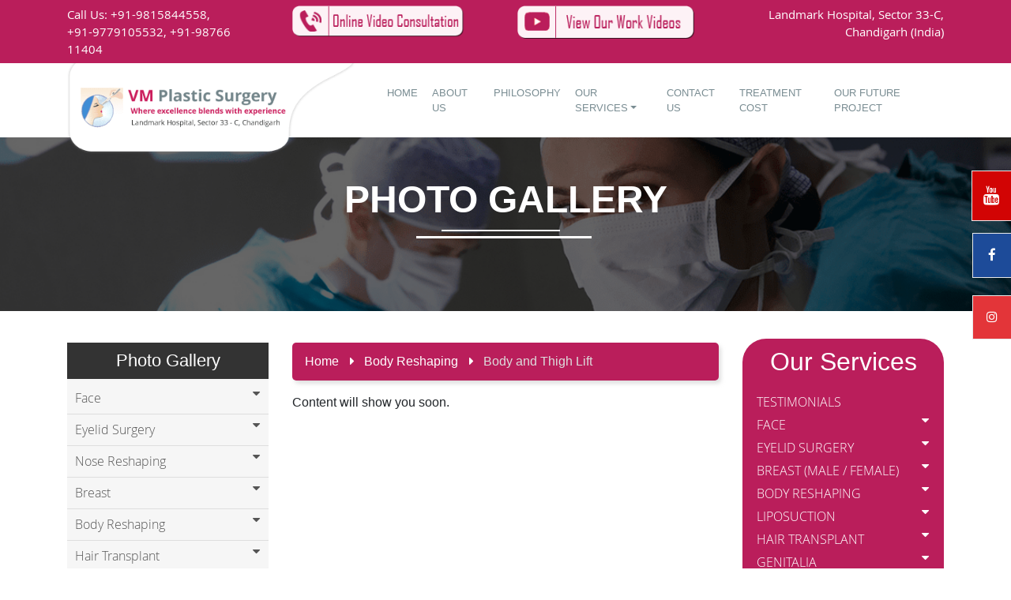

--- FILE ---
content_type: text/html; charset=UTF-8
request_url: https://www.plasticsurgerychandigarh.com/photogallery/body-and-thigh-lift
body_size: 6981
content:
<!DOCTYPE html>
<html lang="en">

<head>
        <title>Before After Photos | Face and Neck Rejuvenation - VM Plastic Surgery</title>
        <meta name="description" content="Check our before and after photos of face and neck rejuvenation at VM Plastic Surgery, showcasing transformative results and expert care in Chandigarh.">
    <meta name="keywords" content="">
    <link rel="icon" href="/uploads/icon/favicon.png">
    <!-- Required meta tags -->

    <link rel="shortcut icon" href="https://www.plasticsurgerychandigarh.com/assets/img/favicon.png" />

    <!-- og tags -->

    <meta property="og:site_name" content="VM Plastic Surgery Chandigarh" />
    <meta property="og:url" content="https://www.plasticsurgerychandigarh.com/" />
    <meta property="og:title" content="Best Plastic Surgery in Chandigarh | Punjab - VM Plastic Surgery" />
    <meta property="og:description"
        content="For the best plastic surgery in Chandigarh, Punjab, look no further than VM Plastic Surgery. Our expert team specializes in both cosmetic and reconstructive procedures." />


    <!-- Bootstrap CSS -->

    <link rel="stylesheet" rel="preload" as="style" href="https://www.plasticsurgerychandigarh.com/assets/css/bootstrap.min.css"
        defer />

    <link rel="stylesheet" rel="preload" as="style" href="https://www.plasticsurgerychandigarh.com/assets/css/mystyle.css" defer />

    <link rel="stylesheet" rel="preload" as="font" href="https://www.plasticsurgerychandigarh.com/assets/css/font-awesome.min.css"
        defer />

    <link rel="stylesheet" rel="preload" rel="dns-prefetch" as="style"
        href="https://www.plasticsurgerychandigarh.com/assets/css/owl.carousel.min.css" defer />

    <link rel="stylesheet" rel="preload" rel="dns-prefetch" as="style"
        href="https://www.plasticsurgerychandigarh.com/assets/css/owl.theme.default.min.css" defer />

    <link rel="stylesheet" href="https://code.jquery.com/ui/1.12.1/themes/base/jquery-ui.css" defer>

    <script language="JavaScript" type="text/javascript" src="https://code.jquery.com/jquery-1.12.4.js" defer></script>

    <script language="JavaScript" type="text/javascript" src="https://code.jquery.com/ui/1.12.1/jquery-ui.js" defer>
    </script>

    <script language="JavaScript" type="text/javascript">
    function generateCaptcha()

    {

        var alpha = new Array('A', 'B', 'C', 'D', 'E', 'F', 'G', 'H', 'I', 'J', 'K', 'L', 'M', 'N', 'O', 'P', 'Q', 'R',
            'S', 'T', 'U', 'V', 'W', 'X', 'Y', 'Z', 'a', 'b', 'c', 'd', 'e', 'f', 'g', 'h', 'i', 'j', 'k', 'l', 'm',
            'n', 'o', 'p', 'q', 'r', 's', 't', 'u', 'v', 'w', 'x', 'y', 'z');

        var i;

        for (i = 0; i < 4; i++) {

            var a = alpha[Math.floor(Math.random() * alpha.length)];

            var b = alpha[Math.floor(Math.random() * alpha.length)];

            var c = alpha[Math.floor(Math.random() * alpha.length)];

            var d = alpha[Math.floor(Math.random() * alpha.length)];

        }

        var code = a + '' + b + '' + '' + c + '' + d;

        document.getElementById("mainCaptcha").value = code

    }

    // function CheckValidCaptcha(){

    //       var string1 = removeSpaces(document.getElementById('mainCaptcha').value);

    //       var string2 = removeSpaces(document.getElementById('txtInput').value);

    //       if (string1 == string2){

    //    document.getElementById('success').innerHTML = "Form is validated Successfully";

    //    //alert("Form is validated Successfully");

    //         return true;

    //       }

    //       else{       

    //    document.getElementById('error').innerHTML = "Please enter a valid captcha."; 

    //    //alert("Please enter a valid captcha.");

    //         return false;



    //       }

    //    }

    // function removeSpaces(string){

    //     return string.split(' ').join('');

    // }
    </script>

    <meta name="google-site-verification" content="MPmeWZVpYIywgxUz-mZ6cFXeu5hSoLVux23MgLafBIU" />
    <meta name="viewport" content="width=device-width, initial-scale=1" />
    <meta name="robots" content="index, follow, snippet">

    <meta http-equiv="Cache-Control" content="no-cache, no-store, must-revalidate" />
    <meta http-equiv="Pragma" content="no-cache" />
    <meta http-equiv="Expires" content="0" />



    <!-- Global site tag (gtag.js) - Google Analytics -->

    <script async src="https://www.googletagmanager.com/gtag/js?id=G-SGGLEFZ5KJ"></script>

    <script>
    window.dataLayer = window.dataLayer || [];

    function gtag() {
        dataLayer.push(arguments);
    }

    gtag('js', new Date());


    gtag('config', 'G-SGGLEFZ5KJ');
    </script>

    <link rel='canonical' href=https://www.plasticsurgerychandigarh.com/photogallery/body-and-thigh-lift>

    
    <script type="application/ld+json">
    {
        "@context": "https://schema.org",
        "@type": "MedicalOrganization",
        "name": "VM Plastic Surgery",
        "url": "https://www.plasticsurgerychandigarh.com/",
        "logo": "https://www.plasticsurgerychandigarh.com/assets/img/VMPlasticSurgeryLogo.png",
        "sameAs": [
            "https://www.facebook.com/vmplasticsurgery/"
        ],
        "contactPoint": [{
            "@type": "ContactPoint",
            "telephone": "+91-9815844558",
            "contactType": "",
            "email": "vdsingh@plasticsurgerychandigarh.com",
            "areaServed": "IN",
            "availableLanguage": [
                "en",
                "hi"
            ]
        }]
    }
    </script>

    <script language="JavaScript" type="text/javascript">
    $(document).ready(function() {

        $("#person_calldate").datepicker(

            {
                dateFormat: 'yy-mm-dd',

                minDate: 0
            }

        );

        $('.owl-carousel_new').owlCarousel({

            items: 4,

            loop: true,

            margin: 10,

            responsiveClass: true,

            autoplay: true,

            responsive: {

                0: {

                    items: 1,

                    nav: true,

                    dots: false,

                },

                600: {

                    items: 3,

                    nav: false

                },

                1000: {

                    items: 3,

                    nav: false,

                    loop: false,

                }

            }

        });

        $('.owl_new').owlCarousel({

            items: 1,

            loop: true,

            margin: 10,

            responsiveClass: true,

            autoplay: true,

            responsive: {

                0: {

                    items: 1,

                    nav: true,

                    dots: false,

                },

                600: {

                    items: 1,

                    nav: false

                },

                1000: {

                    items: 1,

                    nav: false,

                    loop: false,

                }

            }
        });

        $('.carousel1s').carousel()


        $("#myModal11").on("hidden.bs.modal", function() {

            $("#iframeYoutube").attr("src", "#");

        })

    });



    function changeVideo(vId) {

        var iframe = document.getElementById("iframeYoutube");

        iframe.src = "https://www.youtube.com/embed/" + vId;



        $("#myModal11").modal("show");

    };

    setTimeout(function() {

        $('#myModalanu').modal('show');

    }, 5000);


    var scrollLink = $('.scroll');



    // Smooth scrolling

    scrollLink.click(function(e) {

        e.preventDefault();

        $('body,html').animate({

            scrollTop: $(this.hash).offset().top

        }, 1000);

    });



    // Active link switching

    $(window).scroll(function() {

        var scrollbarLocation = $(this).scrollTop();



        scrollLink.each(function() {



            var sectionOffset = $(this.hash).offset().top - 20;



            if (sectionOffset <= scrollbarLocation) {

                $(this).parent().addClass('active');

                $(this).parent().siblings().removeClass('active');

            }

        })

    });
    </script>

    <script type='application/ld+json'>
    {
        "@context": "http://www.schema.org",
        "@type": "Hospital",
        "name": "VM Plastic Surgery",
        "url": "https://www.plasticsurgerychandigarh.com/",
        "sameAs": [
            "",
            "https://www.instagram.com/vmplasticsurgery/",
            "https://www.facebook.com/vmplasticsurgery/"
        ],
        "logo": "https://www.plasticsurgerychandigarh.com/assets/img/VMPlasticSurgeryLogo.png",
        "description": "VM Plastic Surgery Center, Chandigarh is a premier destination for transformative plastic and cosmetic procedures. ",
        "address": {
            "@type": "PostalAddress",
            "streetAddress": "Landmark Hospital, Sector 33 - C, 160020 Chandigarh (INDIA)",
            "addressLocality": "Chandigarh",
            "addressRegion": "Chandigarh",
            "postalCode": "160020",
            "addressCountry": "India"
        },
        "openingHours": "Mo, Tu, We, Th, Fr 09:00-17:00 Sa 13:00-15:00",
        "contactPoint": {
            "@type": "ContactPoint",
            "telephone": "0172-4667776"
        }
    }
    </script>

</head>


<body onload="generateCaptcha()">

    <div class="wrapper">

        <!-- Top Section -->

        <section class="top_section">

            <div class="top_bar">

                <div class="container">

                    <div class="row">

                        <div class="col-lg-3 col-md-5 col-sm-4 col-xs-12">

                            <div class="left_top">

                                <p>Call Us: +91-9815844558, <br />  +91-9779105532,  +91-98766 11404</p>

                            </div>

                        </div>

                        <div class="col-lg-3 col-md-2 col-sm-2 col-xs-12">

                            <div class="Cosult">

                                <div class="telephonicbutton">

                                    <a class="scroll"
                                        href="https://www.plasticsurgerychandigarh.com/index.php#scrollid">

                                        <img class="top_imgs"
                                            src="https://www.plasticsurgerychandigarh.com/assets/img/consult_button.png"
                                            alt="consult_button" width="100%" height="auto" defer>

                                    </a>

                                </div>

                            </div>

                        </div>

                        <div class="col-lg-3 col-md-2 col-sm-2 col-xs-12">

                            <div class="Cosult">

                                <a href="https://www.plasticsurgerychandigarh.com/video">



                                    <img class="top_imgs" src="https://www.plasticsurgerychandigarh.com/assets/img/videos_button.png"
                                        alt="videos_button" width="100%" height="auto" defer>

                                </a>

                            </div>

                        </div>

                        <div class="col-lg-3 col-md-3 col-sm-4 col-xs-12">

                            <div class="right_top">

                                <p>Landmark Hospital, Sector 33-C, Chandigarh (India)</p>

                            </div>

                        </div>

                    </div>

                </div>

            </div>

        </section>

        <!-- End Top Section -->

        <!-- Menu Section -->

        <section class="menu_section">

            <div class="menu_bar">

                <div class="container">

                    <div class="row">

                        <div class="col-lg-4 col-md-9 col-sm-9 col-xs-12">

                            <div class="logo_menu">

                                <a href="https://www.plasticsurgerychandigarh.com/">

                                    <img alt="VM Plastic Surgery Logo"
                                        src="https://www.plasticsurgerychandigarh.com/assets/img/VMPlasticSurgeryLogo.png" width="100%"
                                        height="auto" loading="lazy">

                                </a>

                            </div>

                            <div class="logoo_menu">

                                <a href="https://www.plasticsurgerychandigarh.com/">

                                    <img class="img-fluid"
                                        src="https://www.plasticsurgerychandigarh.com/assets/img/responsive-logo.png"
                                        alt="responsive-logo" width="100%" height="auto" defer>

                                </a>

                            </div>

                        </div>

                        <div class="col-lg-8 col-md-3 col-sm-3 col-xs-12">

                            <div class="right_menus">

                                <nav class="navbar navbar-expand-lg navbar-light bg-light">

                                    <button class="navbar-toggler" type="button" data-toggle="collapse"
                                        data-target="#navbarNavDropdown" aria-controls="navbarNavDropdown"
                                        aria-expanded="false" aria-label="Toggle navigation">

                                        <span class="navbar-toggler-icon"></span>

                                    </button>

                                    <div class="collapse navbar-collapse" id="navbarNavDropdown">

                                        <ul class="navbar-nav">

                                            <li
                                                class="nav-item ">

                                                <a class="nav-link" href="https://www.plasticsurgerychandigarh.com/">Home <span
                                                        class="sr-only">(current)</span></a>

                                            </li>

                                            <li class='nav-item  about-us'>
                        <a class='nav-link' href='https://www.plasticsurgerychandigarh.com/page/about-us' target='_self'>About US</a></li><li class='nav-item  philosophy'>
                        <a class='nav-link' href='https://www.plasticsurgerychandigarh.com/page/philosophy' target='_self'>Philosophy</a></li><li class="nav-item dropdown">
                        <a class="nav-link dropdown-toggle" href="#" id="dropdown-16" data-toggle="dropdown" aria-haspopup="true" aria-expanded="false">Our Services</a><ul class="dropdown-menu" aria-labelledby="dropdown-16"><li class='dropdown-submenu'>
                                <a class='dropdown-item dropdown-toggle' href='#'>Face</a>
                                <ul class='dropdown-menu'><li><a class='dropdown-item' href='https://www.plasticsurgerychandigarh.com/services/nose-reshaping-india-chandigarh-punjab' target='_blank'>Nose Reshaping</a></li><li><a class='dropdown-item' href='https://www.plasticsurgerychandigarh.com/services/ears-reshaping-chandigarh-punjab' target='_blank'>Ears Reshaping</a></li><li><a class='dropdown-item' href='https://www.plasticsurgerychandigarh.com/services/face-and-neck-rejuvenation-chandigarh-punjab' target='_blank'>Face and Neck Rejuvenation</a></li><li><a class='dropdown-item' href='https://www.plasticsurgerychandigarh.com/services/lip-reshaping-chandigarh-punjab-india' target='_blank'>Lip Reshaping</a></li><li><a class='dropdown-item' href='https://www.plasticsurgerychandigarh.com/services/chin-jaw-surgery-india-chandigarh-punjab' target='_blank'>Chin / Jaw Surgery</a></li><li><a class='dropdown-item' href='https://www.plasticsurgerychandigarh.com/services/cheeks-dimple-creation-chandigarh-punjab' target='_blank'>Cheeks / Dimple Creation</a></li><li><a class='dropdown-item' href='https://www.plasticsurgerychandigarh.com/services/scar-revision-india-chandigarh-punjab' target='_blank'>Scar Revision</a></li><li><a class='dropdown-item' href='https://www.plasticsurgerychandigarh.com/services/moles-and-birthmarks-removal-india-chandigarh-punjab' target='_blank'>Moles and Birthmarks Removal</a></li><li><a class='dropdown-item' href='https://www.plasticsurgerychandigarh.com/services/dimple-creation-india-chandigarh-punjab' target='_blank'>Dimple Creation</a></li></ul></li><li class='dropdown-submenu'>
                                <a class='dropdown-item dropdown-toggle' href='#'>EYELID SURGERY</a>
                                <ul class='dropdown-menu'><li><a class='dropdown-item' href='https://www.plasticsurgerychandigarh.com/services/eyelid-ptosis-surgery-india-chandigarh-punjab' target='_blank'>Ptosis surgery</a></li><li><a class='dropdown-item' href='https://www.plasticsurgerychandigarh.com/services/eyelid-blepharoplasty-surgery-india-chandigarh-punjab' target='_blank'>Blepharoplasty surgery</a></li></ul></li><li class='dropdown-submenu'>
                                <a class='dropdown-item dropdown-toggle' href='#'>BREAST (MALE / FEMALE)</a>
                                <ul class='dropdown-menu'><li><a class='dropdown-item' href='https://www.plasticsurgerychandigarh.com/services/breast-enhancementimplants-india-chandigarh-punjab' target='_blank'>Breast enhancement/implants</a></li><li><a class='dropdown-item' href='https://www.plasticsurgerychandigarh.com/services/breast-reduction-treatment-india-chandigarh-punjab' target='_blank'>Breast Reduction Treatment</a></li><li><a class='dropdown-item' href='https://www.plasticsurgerychandigarh.com/services/gynecomastiamale-breast-treatment-india-chandigarh-punjab' target='_blank'>Gynecomastia/Male Breast Treatment</a></li></ul></li><li class='dropdown-submenu'>
                                <a class='dropdown-item dropdown-toggle' href='#'>BODY RESHAPING</a>
                                <ul class='dropdown-menu'><li><a class='dropdown-item' href='https://www.plasticsurgerychandigarh.com/services/body-reshaping-tummy-tuck-in-india-chandigarh-punjab' target='_blank'>Tummy tuck</a></li><li><a class='dropdown-item' href='https://www.plasticsurgerychandigarh.com/services/arms-reshaping-india-chandigarh-punjab' target='_blank'>Arms Reshaping</a></li><li><a class='dropdown-item' href='https://www.plasticsurgerychandigarh.com/services/body-reshaping-body-and-thigh-lift-india-chandigarh-punjab' target='_blank'>Body and Thigh Lift</a></li></ul></li><li><a class='dropdown-item' href='https://www.plasticsurgerychandigarh.com/services/liposuction-treatment-india-chandigarh-punjab' target='_blank'>LIPOSUCTION Treatment</a></li><li><a class='dropdown-item' href='https://www.plasticsurgerychandigarh.com/services/hair-transplant-india-chandigarh-punjab' target='_blank'>HAIR TRANSPLANT</a></li><li class='dropdown-submenu'>
                                <a class='dropdown-item dropdown-toggle' href='#'>GENITALIA</a>
                                <ul class='dropdown-menu'><li><a class='dropdown-item' href='https://www.plasticsurgerychandigarh.com/services/sex-reassignment' target='_blank'>Sex Reassignment</a></li><li><a class='dropdown-item' href='https://www.plasticsurgerychandigarh.com/services/hymen-repair-india-chandigarh-punjab' target='_blank'>Hymen Repair</a></li><li><a class='dropdown-item' href='https://www.plasticsurgerychandigarh.com/services/penile-lenghening-india-chandigarh-punjab' target='_blank'>Penile Lenghening</a></li><li><a class='dropdown-item' href='https://www.plasticsurgerychandigarh.com/services/vaginal-rejuvenation-india-chandigarh-punjab' target='_blank'>Vaginal Rejuvenation</a></li></ul></li><li><a class='dropdown-item' href='https://www.plasticsurgerychandigarh.com/services/laser-hair-removal-india-chandigarh-punjab' target='_blank'>LASER HAIR REMOVAL</a></li><li><a class='dropdown-item' href='https://www.plasticsurgerychandigarh.com/services/botox-and-fillers-india-chandigarh-punjab' target='_blank'>BOTOX AND FILLERS</a></li><li><a class='dropdown-item' href='https://www.plasticsurgerychandigarh.com/services/birth-defects-treatment-india-chandigarh-punjab' target='_blank'>BIRTH DEFECT TREATMENT</a></li><li class='dropdown-submenu'>
                                <a class='dropdown-item dropdown-toggle' href='#'>TRAUMA</a>
                                <ul class='dropdown-menu'><li><a class='dropdown-item' href='https://www.plasticsurgerychandigarh.com/services/burns' target='_blank'>Burns</a></li><li><a class='dropdown-item' href='https://www.plasticsurgerychandigarh.com/services/hand-injuries-treatment-india-chandigarh-punjab' target='_blank'>Hand injuries Treatment</a></li><li><a class='dropdown-item' href='https://www.plasticsurgerychandigarh.com/services/face-injuries-treatment-india-chandigarh-punjab' target='_blank'>Face Injuries Treatment</a></li><li><a class='dropdown-item' href='https://www.plasticsurgerychandigarh.com/services/leg-trauma-treatment-india-chandigarh-punjab' target='_blank'>Leg Trauma Treatment</a></li></ul></li></ul></li><li class='nav-item  office-location'>
                        <a class='nav-link' href='https://www.plasticsurgerychandigarh.com/page/office-location' target='_self'>Contact Us</a></li><li class='nav-item  treatment-cost'>
                        <a class='nav-link' href='https://www.plasticsurgerychandigarh.com/page/treatment-cost' target='_self'>Treatment Cost</a></li>
                                            
                                            <li class=" nav-item  our-future-project"><a class="nav-link "
                                                    href="https://www.plasticsurgerychandigarh.com/our-future-projects">Our Future
                                                    Project</a></li>

                                            
                                        </ul>

                                    </div>

                                </nav>

                            </div>

                        </div>

                    </div>

                </div>

            </div>

        </section>

        <!-- End Menu Section -->

        
<!-- Slider Section -->

<section class="inner_slider">

    <div class="container">

        <div class="row justify-content-md-center">

            <div class="col-lg-6 col-md-6 col-sm-6 col-xs-12">

                <div class="slider_innr">

                    <h1>Photo Gallery</h1>

                    <p></p>

                </div>

            </div>

        </div>

    </div>

</section>

<!-- End slider Section -->

<!-- Middle Section -->

<section class="inner_middle">

    <div class="container">

        <div class="row">

            <div class="col-lg-3 col-md-4 col-sm-12 col-xs-12">

                <div class="right_middle left_side">

                    <h2>Photo Gallery</h2>

                    <div class="links_side">

                        <div class="nav-side-menu">

                            <div class="menu-list">

                                <ul id="menu-content" class="menu-content">

                                    <li  data-toggle="collapse" data-target="#1" class="collapsed active"><a>Face <i class="fa fa-caret-down" aria-hidden="true"></i></a></li><ul class="sub-menu collapse" id="1"><li><a href='https://www.plasticsurgerychandigarh.com/photogallery/face-and-neck-rejuvenation' id='face-and-neck-rejuvenation_def'>Face and Neck Rejuvenation</a><ul class="dropdown"></ul></li><li><a href='https://www.plasticsurgerychandigarh.com/photogallery/lips-reshaping ' id='lips-reshaping _def'>Lips Reshaping </a><ul class="dropdown"></ul></li><li><a href='https://www.plasticsurgerychandigarh.com/photogallery/chin-and-jaw-surgery ' id='chin-and-jaw-surgery _def'>Chin and Jaw Surgery </a><ul class="dropdown"></ul></li><li><a href='https://www.plasticsurgerychandigarh.com/photogallery/cheeks-and-dimples' id='cheeks-and-dimples_def'>Cheeks and Dimples</a><ul class="dropdown"></ul></li><li><a href='https://www.plasticsurgerychandigarh.com/photogallery/scar-revision' id='scar-revision_def'>Scar Revision</a><ul class="dropdown"></ul></li><li><a href='https://www.plasticsurgerychandigarh.com/photogallery/moles-and-birthmarks-removal ' id='moles-and-birthmarks-removal _def'>Moles and Birthmarks Removal </a><ul class="dropdown"></ul></li><li><a href='https://www.plasticsurgerychandigarh.com/photogallery/dimple-creation' id='dimple-creation_def'>Dimple Creation</a><ul class="dropdown"></ul></li></ul> <li  data-toggle="collapse" data-target="#2" class="collapsed active"><a>Eyelid Surgery <i class="fa fa-caret-down" aria-hidden="true"></i></a></li><ul class="sub-menu collapse" id="2"><li><a href='https://www.plasticsurgerychandigarh.com/photogallery/blepharoplasty' id='blepharoplasty_def'>Blepharoplasty</a><ul class="dropdown"></ul></li><li><a href='https://www.plasticsurgerychandigarh.com/photogallery/ptosis' id='ptosis_def'>Ptosis</a><ul class="dropdown"></ul></li></ul> <li  data-toggle="collapse" data-target="#3" class="collapsed active"><a>Nose Reshaping <i class="fa fa-caret-down" aria-hidden="true"></i></a></li><ul class="sub-menu collapse" id="3"><li><a href='https://www.plasticsurgerychandigarh.com/photogallery/nose-reshaping' id='nose-reshaping_def'>Nose Reshaping</a><ul class="dropdown"></ul></li></ul> <li  data-toggle="collapse" data-target="#4" class="collapsed active"><a>Breast <i class="fa fa-caret-down" aria-hidden="true"></i></a></li><ul class="sub-menu collapse" id="4"><li><a href='https://www.plasticsurgerychandigarh.com/photogallery/enhancement' id='enhancement_def'>Enhancement</a><ul class="dropdown"></ul></li><li><a href='https://www.plasticsurgerychandigarh.com/photogallery/reduction' id='reduction_def'>Reduction</a><ul class="dropdown"></ul></li><li><a href='https://www.plasticsurgerychandigarh.com/photogallery/male-breast' id='male-breast_def'>Male Breast</a><ul class="dropdown"></ul></li></ul> <li  data-toggle="collapse" data-target="#5" class="collapsed active"><a>Body Reshaping <i class="fa fa-caret-down" aria-hidden="true"></i></a></li><ul class="sub-menu collapse" id="5"><li><a href='https://www.plasticsurgerychandigarh.com/photogallery/tummy-tuck' id='tummy-tuck_def'>Tummy Tuck</a><ul class="dropdown"></ul></li><li><a href='https://www.plasticsurgerychandigarh.com/photogallery/arms-reshaping' id='arms-reshaping_def'>Arms Reshaping</a><ul class="dropdown"></ul></li><li><a href='https://www.plasticsurgerychandigarh.com/photogallery/body-and-thigh-lift' id='body-and-thigh-lift_def'>Body and Thigh Lift</a><ul class="dropdown"></ul></li></ul> <li  data-toggle="collapse" data-target="#6" class="collapsed active"><a>Hair Transplant <i class="fa fa-caret-down" aria-hidden="true"></i></a></li><ul class="sub-menu collapse" id="6"><li><a href='https://www.plasticsurgerychandigarh.com/photogallery/hair-transplant' id='hair-transplant_def'>Hair Transplant</a><ul class="dropdown"></ul></li></ul> <li  data-toggle="collapse" data-target="#7" class="collapsed active"><a>Genitalia <i class="fa fa-caret-down" aria-hidden="true"></i></a></li><ul class="sub-menu collapse" id="7"><li><a href='https://www.plasticsurgerychandigarh.com/photogallery/sex-reassignment' id='sex-reassignment_def'>Sex Reassignment</a><ul class="dropdown"></ul></li><li><a href='https://www.plasticsurgerychandigarh.com/photogallery/hymen-repair' id='hymen-repair_def'>Hymen Repair</a><ul class="dropdown"></ul></li><li><a href='https://www.plasticsurgerychandigarh.com/photogallery/penile-lengthening' id='penile-lengthening_def'>Penile Lengthening</a><ul class="dropdown"></ul></li><li><a href='https://www.plasticsurgerychandigarh.com/photogallery/vaginal-rejuvenation' id='vaginal-rejuvenation_def'>Vaginal Rejuvenation</a><ul class="dropdown"></ul></li></ul> <li  data-toggle="collapse" data-target="#9" class="collapsed active"><a>Trauma <i class="fa fa-caret-down" aria-hidden="true"></i></a></li><ul class="sub-menu collapse" id="9"><li><a href='https://www.plasticsurgerychandigarh.com/photogallery/birth-defects' id='birth-defects_def'>Birth Defects</a><ul class="dropdown"></ul></li><li><a href='https://www.plasticsurgerychandigarh.com/photogallery/burns' id='burns_def'>Burns</a><ul class="dropdown"></ul></li><li><a href='https://www.plasticsurgerychandigarh.com/photogallery/hand-injuries' id='hand-injuries_def'>Hand Injuries</a><ul class="dropdown"></ul></li><li><a href='https://www.plasticsurgerychandigarh.com/photogallery/face-injuries' id='face-injuries_def'>Face Injuries</a><ul class="dropdown"></ul></li><li><a href='https://www.plasticsurgerychandigarh.com/photogallery/leg-trauma' id='leg-trauma_def'>Leg Trauma</a><ul class="dropdown"></ul></li></ul> <li  data-toggle="collapse" data-target="#10" class="collapsed active"><a>Liposuction <i class="fa fa-caret-down" aria-hidden="true"></i></a></li><ul class="sub-menu collapse" id="10"><li><a href='https://www.plasticsurgerychandigarh.com/photogallery/liposuction' id='liposuction_def'>Liposuction</a><ul class="dropdown"></ul></li></ul> <li  data-toggle="collapse" data-target="#11" class="collapsed active"><a>Birth Defects <i class="fa fa-caret-down" aria-hidden="true"></i></a></li><ul class="sub-menu collapse" id="11"><li><a href='https://www.plasticsurgerychandigarh.com/photogallery/birth-defects2' id='birth-defects2_def'>Birth Defects</a><ul class="dropdown"></ul></li></ul> <li  data-toggle="collapse" data-target="#12" class="collapsed active"><a>Ears Reshaping <i class="fa fa-caret-down" aria-hidden="true"></i></a></li><ul class="sub-menu collapse" id="12"><li><a href='https://www.plasticsurgerychandigarh.com/photogallery/ears-reshaping' id='ears-reshaping_def'>Ears Reshaping</a><ul class="dropdown"></ul></li></ul> <li  data-toggle="collapse" data-target="#13" class="collapsed active"><a>Bottox and Fillers <i class="fa fa-caret-down" aria-hidden="true"></i></a></li><ul class="sub-menu collapse" id="13"><li><a href='https://www.plasticsurgerychandigarh.com/photogallery/bottox-and-fillers' id='bottox-and-fillers_def'>Bottox and Fillers</a><ul class="dropdown"></ul></li></ul> 




                                </ul>

                            </div>

                            <!-- End Footer Section -->

                        </div>

                    </div>

                </div>



            </div>

            <div class="col-lg-6 col-md-4 col-sm-12 col-xs-12">

                <div class="left_glry">

                    <ol class="breadcrumb">

                        <li><a href="https://www.plasticsurgerychandigarh.com/">Home <i class="fa fa-caret-right"
                                    aria-hidden="true"></i></a></li>

                        <li><a href="#">Body Reshaping <i class="fa fa-caret-right"
                                    aria-hidden="true"></i></a></li>

                        <li class="active">Body and Thigh Lift</li>

                    </ol>

                    Content will show you soon.
                </div>

            </div>



            <div class="col-lg-3 col-md-4 col-sm-12 col-xs-12">

                <div class="right_middle">

                    <h2>Our Services</h2>

                    <div class="links_side">

                        <div class="nav-side-menu">

                            <div class="menu-list">

                                <ul id="menu-content" class="menu-content">

                                    <li  data-toggle='collapse' class='collapsed active'> <a href='https://www.plasticsurgerychandigarh.com/services/testimonials'>TESTIMONIALS</a></a></li><li  data-toggle="collapse" data-target="#face-and-neck-rejuvenation-india-chandigarh-punjab" class="collapsed active"><a>FACE <i class="fa fa-caret-down" aria-hidden="true"></i></a></li><ul class="sub-menu collapse" id="face-and-neck-rejuvenation-india-chandigarh-punjab"><li><a href='https://www.plasticsurgerychandigarh.com/services/nose-reshaping-india-chandigarh-punjab'>Nose-Reshaping-Rhinoplasty-India,-Chandigarh,-Punjab</a></li><li><a href='https://www.plasticsurgerychandigarh.com/services/ears-reshaping-chandigarh-punjab'>Ears Reshaping India, Chandigarh, Punjab</a></li><li><a href='https://www.plasticsurgerychandigarh.com/services/face-and-neck-rejuvenation-chandigarh-punjab'>Face and Neck Rejuvenation India, Chandigarh, Punjab</a></li><li><a href='https://www.plasticsurgerychandigarh.com/services/lip-reshaping-chandigarh-punjab-india'>Lip Reshaping Treatment Chandigarh, Punjab, India</a></li><li><a href='https://www.plasticsurgerychandigarh.com/services/chin-jaw-surgery-india-chandigarh-punjab'>Chin / Jaw Surgery India, Chandigarh, Punjab</a></li><li><a href='https://www.plasticsurgerychandigarh.com/services/cheeks-dimple-creation-chandigarh-punjab'>Cheeks / Dimple Creation Chandigarh, Punjab</a></li><li><a href='https://www.plasticsurgerychandigarh.com/services/scar-revision-india-chandigarh-punjab'>Scar Revision India, Chandigarh, Punjab</a></li><li><a href='https://www.plasticsurgerychandigarh.com/services/moles-and-birthmarks-removal-india-chandigarh-punjab'>Moles and Birthmarks Removal India, Chandigarh, Punjab</a></li><li><a href='https://www.plasticsurgerychandigarh.com/services/dimple-creation-india-chandigarh-punjab'>Dimple Creation India, Chandigarh, Punjab</a></li></ul> <li  data-toggle="collapse" data-target="#eyelid-surgery" class="collapsed active"><a>EYELID SURGERY <i class="fa fa-caret-down" aria-hidden="true"></i></a></li><ul class="sub-menu collapse" id="eyelid-surgery"><li><a href='https://www.plasticsurgerychandigarh.com/services/eyelid-ptosis-surgery-india-chandigarh-punjab'>Ptosis surgery India, Chandigarh, Punjab</a></li><li><a href='https://www.plasticsurgerychandigarh.com/services/eyelid-blepharoplasty-surgery-india-chandigarh-punjab'>Blepharoplasty surgery India, Chandigarh, Punjab</a></li></ul> <li  data-toggle="collapse" data-target="#breast" class="collapsed active"><a>BREAST (MALE / FEMALE) <i class="fa fa-caret-down" aria-hidden="true"></i></a></li><ul class="sub-menu collapse" id="breast"><li><a href='https://www.plasticsurgerychandigarh.com/services/breast-enhancementimplants-india-chandigarh-punjab'>Breast enhancement/implants India, Chandigarh, Punjab</a></li><li><a href='https://www.plasticsurgerychandigarh.com/services/breast-reduction-treatment-india-chandigarh-punjab'>Breast Reduction Treatment India, Chandigarh, Punjab</a></li><li><a href='https://www.plasticsurgerychandigarh.com/services/gynecomastiamale-breast-treatment-india-chandigarh-punjab'>Gynecomastia/Male Breast Treatment India, Chandigarh, Punjab</a></li></ul> <li  data-toggle="collapse" data-target="#body-reshaping" class="collapsed active"><a>BODY RESHAPING <i class="fa fa-caret-down" aria-hidden="true"></i></a></li><ul class="sub-menu collapse" id="body-reshaping"><li><a href='https://www.plasticsurgerychandigarh.com/services/body-reshaping-tummy-tuck-in-india-chandigarh-punjab'>Tummy tuck in India, Chandigarh, Punjab</a></li><li><a href='https://www.plasticsurgerychandigarh.com/services/arms-reshaping-india-chandigarh-punjab'>Arms Reshaping India, Chandigarh, Punjab</a></li><li><a href='https://www.plasticsurgerychandigarh.com/services/body-reshaping-body-and-thigh-lift-india-chandigarh-punjab'>Body and Thigh Lift India, Chandigarh, Punjab</a></li></ul> <li  data-toggle="collapse" data-target="#liposuction" class="collapsed active"><a>LIPOSUCTION <i class="fa fa-caret-down" aria-hidden="true"></i></a></li><ul class="sub-menu collapse" id="liposuction"><li><a href='https://www.plasticsurgerychandigarh.com/services/liposuction-treatment-india-chandigarh-punjab'>Liposuction Treatment India, Chandigarh, Punjab</a></li></ul> <li  data-toggle="collapse" data-target="#hair-transplant" class="collapsed active"><a>HAIR TRANSPLANT <i class="fa fa-caret-down" aria-hidden="true"></i></a></li><ul class="sub-menu collapse" id="hair-transplant"><li><a href='https://www.plasticsurgerychandigarh.com/services/hair-transplant-india-chandigarh-punjab'>Hair transplant India, Chandigarh, Punjab</a></li></ul> <li  data-toggle="collapse" data-target="#genitalia" class="collapsed active"><a>GENITALIA <i class="fa fa-caret-down" aria-hidden="true"></i></a></li><ul class="sub-menu collapse" id="genitalia"><li><a href='https://www.plasticsurgerychandigarh.com/services/sex-reassignment'>Sex Reassignment</a></li><li><a href='https://www.plasticsurgerychandigarh.com/services/hymen-repair-india-chandigarh-punjab'>Hymen Repair India, Chandigarh, Punjab</a></li><li><a href='https://www.plasticsurgerychandigarh.com/services/penile-lenghening-india-chandigarh-punjab'>Penile Lenghening India, Chandigarh, Punjab</a></li><li><a href='https://www.plasticsurgerychandigarh.com/services/vaginal-rejuvenation-india-chandigarh-punjab'>Vaginal Rejuvenation India, Chandigarh, Punjab</a></li></ul> <li  data-toggle="collapse" data-target="#laser" class="collapsed active"><a>LASER <i class="fa fa-caret-down" aria-hidden="true"></i></a></li><ul class="sub-menu collapse" id="laser"><li><a href='https://www.plasticsurgerychandigarh.com/services/laser-hair-removal-india-chandigarh-punjab'>Laser Hair Removal India, Chandigarh, Punjab</a></li></ul> <li  data-toggle="collapse" data-target="#botox-and-fillers" class="collapsed active"><a>BOTOX AND FILLERS <i class="fa fa-caret-down" aria-hidden="true"></i></a></li><ul class="sub-menu collapse" id="botox-and-fillers"><li><a href='https://www.plasticsurgerychandigarh.com/services/botox-and-fillers-india-chandigarh-punjab'>Botox and Fillers India, Chandigarh, Punjab</a></li></ul> <li  data-toggle="collapse" data-target="#birth-defects" class="collapsed active"><a>BIRTH DEFECTS <i class="fa fa-caret-down" aria-hidden="true"></i></a></li><ul class="sub-menu collapse" id="birth-defects"><li><a href='https://www.plasticsurgerychandigarh.com/services/birth-defects-treatment-india-chandigarh-punjab'>Birth Defects Treatment India, Chandigarh, Punjab</a></li></ul> <li  data-toggle="collapse" data-target="#trauma" class="collapsed active"><a>TRAUMA <i class="fa fa-caret-down" aria-hidden="true"></i></a></li><ul class="sub-menu collapse" id="trauma"><li><a href='https://www.plasticsurgerychandigarh.com/services/burns'>Burns</a></li><li><a href='https://www.plasticsurgerychandigarh.com/services/hand-injuries-treatment-india-chandigarh-punjab'>Hand injuries Treatment India, Chandigarh, Punjab</a></li><li><a href='https://www.plasticsurgerychandigarh.com/services/face-injuries-treatment-india-chandigarh-punjab'>Face Injuries Treatment India, Chandigarh, Punjab</a></li><li><a href='https://www.plasticsurgerychandigarh.com/services/leg-trauma-treatment-india-chandigarh-punjab'>Leg Trauma Treatment India, Chandigarh, Punjab</a></li></ul> 




                                </ul>

                            </div>

                            <!-- End Footer Section -->

                        </div>

                    </div>

                </div>

            </div>

        </div>

    </div>

</section>



<!-- Footer Section -->

<section class="foot_section">

    <div class="foot_bar">

        <div class="container">

            <div class="row">

                <div class="col-lg-3 col-md-3 col-sm-12 col-xs-12">

                    <div class="copy-right">

                        <p>Copyright All Right Reserved 2026</p>

                    </div>

                </div>

                <div class="col-lg-6 col-md-6 col-sm-12 col-xs-12">

                    <div class="footer_menu">

                        <ul>

                            <li><a href="https://www.plasticsurgerychandigarh.com/page/about-us">About us</a></li>

                            <li><a
                                    href="https://www.plasticsurgerychandigarh.com/services/face-and-neck-rejuvenation-india-chandigarh-punjab-face-and-neck-rejuvenation-india-chandigarh-punjab">Our
                                    Services</a></li>

                            <li><a href="https://www.plasticsurgerychandigarh.com/photogallery/face-and-neck-rejuvenation">Before /
                                    After Gallery</a></li>

                            <li><a href="https://www.plasticsurgerychandigarh.com/page/office-location">Contact Us</a></li>

                        </ul>

                    </div>

                </div>

                <div class="col-lg-3 col-md-3 col-sm-12 col-xs-12">

                    <div class="logo-right">

                        <a href="https://www.cybrain.co.in/" target="_blank"><img
                                src="https://www.plasticsurgerychandigarh.com/assets/img/cyb-logo.png" alt="cyb-logo" loading="lazy"></a>

                    </div>

                </div>

            </div>

        </div>

    </div>

</section>

<!-- End Footer Section -->

</div>

<a href=" https://www.youtube.com/channel/UCWM-qV5strtrjaXcLEx_uyg " target="_blank" rel="noopener noreferrer"
    class="youtube-btn"><i class="fa fa-youtube"></i></a>
<a href="https://www.facebook.com/vmplasticsurgery/" target="_blank" rel="noopener noreferrer" class="facebook-btn"><i
        class="fa fa-facebook"></i></a>
<a href="https://www.instagram.com/vmplasticsurgery/" target="_blank" rel="noopener noreferrer" class="instagram-btn"><i
        class="fa fa-instagram"></i></a>


<script language="JavaScript" type="text/javascript" src="https://www.plasticsurgerychandigarh.com/assets/js/jquery-3.2.1.min.js"
    defer></script>

<script language="JavaScript" type="text/javascript" src="https://www.plasticsurgerychandigarh.com/assets/js/popper.min.js" defer>
</script>

<script language="JavaScript" type="text/javascript" src="https://www.plasticsurgerychandigarh.com/assets/js/bootstrap.min.js" defer>
</script>

<script language="JavaScript" type="text/javascript" src="https://www.plasticsurgerychandigarh.com/assets/js/owl.carousel.min.js"
    defer></script>

<script language="JavaScript" type="text/javascript">
var base_url = 'https://www.plasticsurgerychandigarh.com/';

var Tokenname = '__form_token';

var Tokenhash = '5bf7c80b19f05ff14b5ac6bb6ad90a22';
</script>

<script src="https://www.plasticsurgerychandigarh.com/assets/js/functionss.js" defer></script>


<script language="JavaScript" type="text/javascript">

$(document).on('click', '.dropdown-submenu > a', function(e) {
    e.stopPropagation();
    e.preventDefault();
    $(this).next('.dropdown-menu').toggle();
});

</script>







</body>

</html>

--- FILE ---
content_type: text/css
request_url: https://www.plasticsurgerychandigarh.com/assets/css/mystyle.css
body_size: 6877
content:
@import url(fonts.css);
.left_top p,
.right_top p {
  margin: 0;
  font-weight: 400;
  font-family: open_sansregular;
  font-size: 15px;
  color: #fff;
}
.left_top p,
.right_top p,
body p {
  font-family: open_sansregular;
}
.contact_content .nav-tabs a,
.email_uslink a,
.left_middle h6,
.links_side li a,
.nav-side-menu li a,
a:focus,
a:hover {
  text-decoration: none;
}
#myModalanu,
.form_enquiry span.custom-file-control:before,
.hidden-lg,
.logoo_menu,
.nav-side-menu .toggle-btn,
a.top-link {
  display: none;
}
.top_section {
  background: #ba1e5b;
  padding: 7px 15px;
  z-index: 99;
  position: relative;
}
.left_top p {
  padding: 0;
  text-align: left;
}
.form-group p {
  color: #fff;
  padding-top: 10px;
  margin-bottom: 0;
}
.befr_after {
  text-align: center;
  margin: 18px 0;
}
.right_top p {
  padding: 0;
  text-align: right;
}
.adress_line,
.footer_menu,
.heading_touch,
.left-pr > p,
.modal-body p,
.right-pr > p,
.right_middle h2,
.slider,
.viewall_btn,
p.img_p {
  text-align: center;
}
.menu_section {
  background: #fff;
  position: relative;
}
.logo_menu {
  position: absolute;
  z-index: 9;
  top: -11px;
}
.logo_menu img {
  max-width: 400px;
}
.right_menus {
  float: right;
  padding: 15px 0;
}
.right_menus .bg-light {
  background-color: #fff !important;
}
.right_menus .nav-item.active a {
  color: #fff !important;
  padding: 8px 18px;
}
.right_menus .nav-item.active {
  background: #b12059;
  color: #fff !important;
  border-radius: 100px;
}
.footer_menu ul li {
  display: inline;
  padding: 0 10px;
}
.footer_menu ul li a {
  color: #000;
  font-size: 15px;
}
.contact_content li.nav-item a#contact-tab,
.footer_menu ul li a:hover,
.left_glry ol.breadcrumb li a,
.left_top a {
  color: #fff;
}
.right_menus .nav-item {
  padding: 0 4px;
}
.ash-model .modal-dialog {
  top: 25%;
}
.right_menus .navbar-light .navbar-nav a {
  color: #7a8d93;
  text-transform: uppercase;
  font-size: 13px;
  padding: 5px;
}
.left_side .links_side,
.other_link > ul,
.right_menus .nav-item:last-child {
  padding: 0;
}
.right_menus .navbar.navbar-expand-lg.navbar-light.bg-light {
  padding-right: 0;
}
.right_menus .navbar.navbar-expand-lg .nav-item a:hover {
  background: #ba1e5b;
  color: #fff;
  border-radius: 100px;
  transition: 1s;
}
.slider_section {
  background: url(../img/slider.jpg) 0 0 / cover;
  min-height: 415px;
  position: relative;
  border-top: 1px solid #dedede;
  border-bottom: 1px solid #dedede;
}
.slider {
  padding: 24% 9px;
}
.slider h2 {
  background: 0 0;
  border: none;
  border-radius: 100px;
  box-shadow: none;
  color: #ca1c5b;
  font-family: open_sansbold;
  font-size: 45px;
  font-weight: 600;
  margin-bottom: 10px;
  padding: 15px 0;
  text-transform: uppercase;
}
.left_middle h1,
.slider p {
  text-transform: capitalize;
}
.slider p {
  color: #fff;
  font-size: 25px;
  font-family: open_sansregular;
}
.right_middle {
  background: #ba1e5b;
  margin-top: 35px;
  border-radius: 30px;
}
.right_middle h2 {
  color: #fff;
  padding: 10px 0;
  margin: 0;
}
.links_side {
  list-style: none;
  padding: 8px 18px;
  margin-bottom: 15px;
}
.links_side .sub-menu li {
  padding: 10px 0;
  border-top: 1px solid #fff !important;
  color: #fff;
  line-height: 20px !important;
}
.links_side .sub-menu li a {
  color: #fff !important;
  font-size: 14px;
  font-weight: 600 !important;
  line-height: 20px !important;
}
.left_side .nav-side-menu li a,
.vd_edu {
  color: #555 !important;
}
.formadress_line .enquiry_bar,
.links_side .sub-menu {
  padding: 0 !important;
}
.links_side .sub-menu li:last-child {
  border-bottom: none !important;
}
.links_side li {
  line-height: 32px;
  padding: 3px 0;
}
.links_side li a {
  color: #fff !important;
  font-size: 16px;
  font-family: open_sanslight;
}
.left_content {
  margin-top: 40px;
  padding: 0;
}
.innerpagecontents ul {
  padding-left: 15px;
}
.innerpagecontents li {
  color: #333;
  font-size: 16px;
  line-height: 24px;
  list-style-type: square;
  margin-bottom: 10px;
}
.left_middle h1 {
  color: #71868b;
  font-family: open_sansbold;
  font-size: 40px;
}
.left_middle h5 {
  font-family: open_sanssemibold;
  font-size: 20px;
  color: #96a3a9;
}
.left_middle h6 {
  color: #bb1d58;
  font-size: 19px;
  line-height: 29px;
  padding: 0 0 15px;
  margin: 0;
}
.left_middle p span i {
  color: #bf1d59;
  margin-right: 6px;
  font-size: 14px;
}
.left_middle p {
  color: #000;
  font-size: 16px;
  line-height: 28px;
  font-family: open_sansregular;
}
.left_middle h3 {
  color: #71848a;
  font-size: 22px;
  line-height: 30px;
  font-family: open_sanssemibold;
}
.after_innerpge img,
.doct_picture img,
.img_area img,
.img_vdsingh img,
.slider_bar > img,
.video_sec,
.video_sec img {
  width: 100%;
}
.img_vdsingh {
  overflow: hidden;
  height: 185px;
  width: 100%;
  border-radius: 15px;
}
.paragraph_txt p {
  font-family: open_sanssemibold;
  line-height: 26px;
  font-size: 15px;
  text-align: justify;
  font-style: italic;
}
.vides_bar {
  margin: 40px 0;
}
.enquiry_section {
  background: url(../img/banner-enquiry.jpg) 0 0 / cover fixed;
  position: relative;
}
section.enquiry_section:before {
  content: "";
  background: #000000cc;
  top: 0;
  left: 0;
  bottom: 0;
  right: 0;
  position: absolute;
}
.carousel-caption.d-none.d-md-block p,
.d-none.d-md-block p {
  background-image: url(../img/testmonial.png);
  background-repeat: no-repeat;
}
.enquiry_bar {
  padding: 55px 0;
}
.form_enquiry textarea {
  border-radius: 50px;
  padding: 10px 25px;
  width: 100%;
  font-size: 18px;
  margin-bottom: 15px;
}
.form_enquiry .custom-file-control {
  height: 50px;
  padding: 10px 25px;
  background-color: #fff;
  border: 1px solid #ced4da;
  border-radius: 55px;
  font-size: 18px;
  color: #9f9f9f;
}
.form_enquiry .btn-primary {
  color: #fff;
  background-color: #d31b5b;
  border-color: #d31b5b;
  font-size: 18px;
  text-transform: uppercase;
  font-family: open_sansregular;
  padding: 10px 38px;
  border-radius: 11px;
  margin-left: 8px;
  margin-top: 7px;
}
.form_enquiry h2 {
  font-family: open_sansbold;
  color: #fff;
  font-size: 40px;
  margin-bottom: 25px;
}
.form_enquiry .btn-primary:hover {
  box-shadow: 5px 3px 5px #333;
}
.text_enquiry h3 {
  color: #fff;
  line-height: 45px;
  font-size: 32px;
  font-family: open_sanssemibold;
}
.text_enquiry {
  border: 15px solid;
  padding: 20px;
}
.text_enquiry h3 i {
  margin-left: 5px;
  margin-right: 5px;
}
.video_sec p {
  color: #040404;
  padding: 0 15px;
  line-height: 26px;
  font-family: open_sanslight;
  font-size: 15px;
  min-height: 100px;
}
.video_sec h4 {
  color: #cf084d;
  font-family: open_sanssemibold;
  line-height: 32px;
  padding: 0 15px;
  font-size: 16px;
  text-align: left;
  margin-top: 5px;
}
.video_sec {
  background: #f6f6f6;
  box-shadow: 1px 1px 3px #bdbdbd;
  margin-bottom: 5px;
  margin-top: 20px;
  padding: 0 0 10px;
  width: 100%;
}
.carousel-indicators {
  bottom: 0 !important;
}
.video_sec:hover {
  box-shadow: 6px 5px 10px #9e9e9e;
  transition: 0.9s;
}
.title_video h2 {
  text-transform: uppercase;
}
.viewall_btn {
  padding: 35px 0;
}
.view_allaftr a,
.viewall_btn a {
  background: #a70d4b;
  text-decoration: none;
  color: #fff;
  padding: 14px 34px;
  border-radius: 8px;
  font-size: 18px;
}
.viewall_btn a i {
  margin-left: 7px;
  font-size: 19px;
}
.testmonial_section .carousel-caption {
  position: relative;
  right: 0;
  bottom: 0;
  left: 0;
  color: #fff;
  text-align: center;
  padding-top: 0;
}
section.testmonial_section {
  background: #f6f6f6;
  padding: 30px 0;
}
.carousel-control-prev-icon,
.testmonial_section .carousel-control-next-icon {
  display: inline-block;
  width: 20px;
  height: 20px;
  background: 0 0/100% 100% #000;
  opacity: 1;
}
.doct_picture,
.img_area {
  width: 100%;
  overflow: hidden;
}
.testmonial_section .carousel-control-next i,
.testmonial_section .carousel-control-prev i {
  font-size: 35px !important;
  color: #a70d4b;
}
.d-none.d-md-block h3,
.d-none.d-md-block p {
  font-size: 15px;
  color: #656565;
  padding: 0 20px;
  line-height: 29px;
  text-align: center;
}
.d-none.d-md-block p {
  font-family: open_sanslight;
  background-position: center;
  background-size: 100px;
}
.slider_innr h1:after,
.slider_innr h1:before {
  position: absolute;
  background: #fff;
  content: "";
}
.d-none.d-md-block h3 {
  font-family: open_sanssemibold;
}
.d-none.d-md-block h4 {
  padding: 0 20px;
  line-height: 29px;
  font-size: 22px;
  color: #a70d4b;
  font-family: open_sansbold;
  text-align: center;
}
.keyword_section {
  background: #131313;
}
.text_keyword p {
  color: #fff;
  line-height: 28px;
  font-family: open_sansregular;
  margin-bottom: 0;
}
.touch_bar {
  background: url(../img/get-in-touch.png) 0 0 / cover;
  padding: 60px 0;
}
.heading_touch h2 {
  margin-bottom: 30px;
}
.heading_touch p {
  font-size: 16px;
  line-height: 28px;
  color: #000;
  font-family: open_sanslight;
  padding: 10px 25px;
}
.adress_line i {
  font-size: 40px;
  color: #a70d4b;
  margin-bottom: 10px;
}
.adress_line h3 {
  font-size: 21px;
  font-family: open_sanssemibold;
  color: #a70d4b;
}
.foot_bar {
  background: #d3d3d3;
  padding: 20px 0 15px;
}
.copy-right p {
  margin-bottom: 0;
  color: #222;
}
.logo-right {
  text-align: right;
}
@media screen and (min-width: 320px) and (max-width: 767px) {
  .slider_innr h1:after,
  .slider_innr h1:before {
    position: absolute;
    content: "";
    background: #fff;
  }
  .copy-right,
  .form_enquiry h2,
  .left_top,
  .left_top p,
  .logo-right,
  .right_top p {
    text-align: center;
  }
  .slider_innr h1,
  .title_video h2 {
    font-size: 20px !important;
  }
  .inner_slider {
    min-height: 150px !important;
  }
  .contact_content .nav-tabs .nav-item.show .nav-link,
  .nav-tabs .nav-link {
    padding: 15px 10px !important;
  }
  .contact_content .nav-tabs a,
  .copy-right p,
  .footer_menu ul li a {
    font-size: 12px;
    padding: 8px 0px;
  }
  .text_keyword p {
    font-size: 14px;
  }
  .form-group p,
  .left_content li {
    font-size: 13px;
  }
  .adress_line a,
  .bloom_hospital h2,
  .forcoming_project h2,
  .future_box h3 {
    font-size: 14px !important;
  }
  .table td,
  .table th {
    font-size: 13px !important;
  }
  .abouts_content h4,
  .our_dctrs h4 {
    font-size: 16px !important;
  }
  .abouts_content p {
    font-size: 13px !important;
    line-height: 22px !important;
  }
  .heading_touch h2 {
    font-size: 30px !important;
    margin-bottom: 20px;
  }
  .adress_line p {
    font-size: 14px !important;
    margin-bottom: 7px !important;
  }
  .footer_menu > ul {
    padding: 0 !important;
    margin: 0 !important;
  }
  .formadress_line h3 {
    font-size: 17px !important;
  }
  #myModalanu .modal-dialog {
    width: 100%;
    min-width: 100% !important;
  }
  img.top_imgs {
    width: auto !important;
  }
  .telephonicbutton {
    position: absolute;
  }
  .telephonicbutton a img {
    width: auto;
  }
  .img_vdsingh img {
    width: 100%;
  }
  .img_vdsingh {
    overflow: hidden;
    height: auto;
    width: 100%;
    border-radius: 15px;
  }
  .right_menus .navbar.navbar-expand-lg .nav-item a:hover {
    background: #ba1e5b;
    border-radius: 0;
    color: #fff;
    transition: 1s;
  }
  .right_menus .navbar.navbar-expand-lg.navbar-light.bg-light {
    background: 0 0;
    height: auto !important;
    padding-left: 0;
    padding-right: 0;
  }
  .right_menus .navbar-light .navbar-nav a {
    padding-left: 10px;
    text-transform: uppercase;
  }
  .left_content {
    margin-top: 20px !important;
    padding: 0;
  }
  .other_link li {
    display: inline-block;
    margin-right: 15px;
    width: 100% !important;
    margin-bottom: 20px;
  }
  .left_top a {
    color: #fff !important;
    font-size: 15px;
  }
  .slider_innr h1:before {
    width: 150px;
    height: 2px;
    left: 28% !important;
    bottom: -12px;
  }
  .slider_innr h1:after {
    width: 222px;
    height: 3px;
    left: 18% !important;
    bottom: -21px;
  }
  .right_top p {
    line-height: 24px;
    font-size: 12px;
  }
  .hidden-xs,
  .logo_menu {
    display: none;
  }
  .right_menus {
    width: 100%;
    padding: 0;
  }
  .logoo_menu {
    display: block !important;
    padding: 0;
    border-bottom: 1px solid #ddd;
  }
  .slider h2 {
    font-size: 26px;
  }
  .slider p {
    font-size: 15px !important;
  }
  .slider_section {
    background: url(../img/slider.jpg) 0 0 / cover;
    min-height: auto;
    position: relative;
    height: auto !important;
  }
  .right_middle {
    background: #ba1e5b;
    margin-top: 5px;
    border-radius: 30px;
  }
  .our_dctrs p {
    line-height: 26px !important;
    font-size: 13px !important;
  }
  .form_enquiry h2 {
    margin-bottom: 25px;
    margin-top: 20px;
  }
  .left_top p {
    font-size: 14px;
  }
  .text_enquiry {
    border: 3px solid #fff;
    padding: 22px;
  }
  .custom-file {
    margin-bottom: 36px;
  }
  .carousel-item {
    position: relative;
    display: block;
    -ms-flex-align: center;
    align-items: center;
    width: 100%;
    transition: transform 0.6s;
    transition: transform 0.6s, -webkit-transform 0.6s;
    -webkit-backface-visibility: visible;
    backface-visibility: visible;
    -webkit-perspective: 1000px;
    perspective: 1000px;
  }
  .logo-right {
    margin-top: 8px;
    padding: 8px;
  }
  .carousel-caption.d-none.d-md-block p {
    padding: 0 20px;
    line-height: 29px;
    font-size: 12px;
    color: #656565;
    font-family: open_sanslight;
    background-image: url(../img/testmonial.png);
    background-repeat: no-repeat;
    background-position: center;
    background-size: 100px;
  }
  .d-none {
    display: inline !important;
  }
  .right_menus .nav-item {
    padding: 0;
    border-bottom: 1px solid #eee;
  }
  .right_menus .navbar-light .navbar-nav a {
    color: #7a8d93;
    text-transform: uppercase;
    font-size: 16px;
    line-height: 32px;
  }
  .right_menus .nav-item.active a {
    color: #000 !important;
    padding: 0;
  }
  .right_menus .nav-item.active {
    background: 0 0;
    color: #000 !important;
    border-radius: 0;
  }
  .navbar-light .navbar-toggler {
    color: rgba(0, 0, 0, 0.5);
    border-color: rgba(0, 0, 0, 0.1);
    margin-bottom: 18px;
  }
  .hidden-lg {
    display: block !important;
  }
  .left_middle h5 {
    color: #96a3a9;
    font-family: open_sanssemibold;
    font-size: 16px;
  }
  .left_middle h1 {
    color: #71868b;
    font-family: open_sansbold;
    font-size: 20px;
    text-transform: capitalize;
  }
  .right_middle h2 {
    font-size: 25px;
  }
  .nav-side-menu li a {
    font-size: 12px;
    font-weight: 700;
  }
  .title_video {
    padding: 0 !important;
  }
  .d-none.d-md-block p {
    color: #000;
  }
  .d-none.d-md-block h4 {
    line-height: 22px;
    font-size: 15px;
  }
  .touch_bar {
    padding: 20px 0;
  }
  .adress_line h3 {
    font-size: 16px;
  }
  .paragraph_txt p {
    font-family: open_sanssemibold;
    font-size: 13px;
    font-style: italic;
    line-height: 21px;
    text-align: justify;
    margin-top: 10px;
  }
  .left-pr,
  .right-pr {
    margin-bottom: 15px;
    width: 100%;
  }
  .testmonial_section {
    background: #f6f6f6;
    overflow: hidden;
  }
  .abouts_content p {
    color: #333;
    text-align: left !important;
  }
}
.inner_slider {
  background: url(../img/surgeon-physician-surgery-operation-doctor.png) 0 0 /
    cover fixed;
  min-height: 220px;
  position: relative;
}
.after_innerpge,
.our_teams {
  box-shadow: none;
  min-height: auto;
}
.inner_slider:before {
  content: "";
  position: absolute;
  background: fixed rgba(0, 0, 0, 0.6);
  top: 0;
  left: 0;
  bottom: 0;
  right: 0;
}
.slider_innr {
  text-align: center;
  padding: 50px 0;
}
.slider_innr h1 {
  color: #fff;
  font-size: 48px;
  font-weight: 600;
  position: relative;
  text-shadow: none;
  text-transform: uppercase;
}
.slider_innr p {
  color: #fff;
  font-size: 17px;
  margin-top: 30px;
}
.slider_innr h1:before {
  width: 150px;
  height: 2px;
  left: 35%;
  bottom: -12px;
}
.slider_innr h1:after {
  width: 222px;
  height: 3px;
  left: 29%;
  bottom: -21px;
}
.doct_picture {
  text-align: center;
}
.doct_picture h4 {
  color: #ba1e5b;
  font-size: 22px;
  margin-top: 11px;
  font-weight: 600;
}
.vd_edu {
  font-weight: 600;
  font-size: 16px !important;
}
.doct_picture p {
  font-size: 12px;
  line-height: 20px;
  color: #000;
}
.abouts_content h4,
.our_dctrs h4 {
  color: #ba1e5b;
  font-size: 22px;
  font-weight: 600;
}
.abouts_content p {
  font-size: 15px;
  text-align: justify;
  line-height: 24px;
  color: #333;
}
.our_dctrs p {
  line-height: 26px;
  font-size: 15px;
  color: #000;
  text-align: justify;
}
.heading_title h4 {
  color: #555;
  font-size: 15px;
  font-weight: 600;
  line-height: 24px;
}
.img_area {
  margin-bottom: 0;
  max-height: 177px;
}
.heading_title p {
  font-size: 12px;
  text-align: justify;
  line-height: 22px;
}
.our_teams {
  background: 0 0;
  border: none;
  border-radius: 5px;
  margin-bottom: 20px;
}
.heading_title {
  padding: 10px 0;
}
.links_side .dropdown-menu {
  position: relative !important;
}
.nav-side-menu .brand {
  background-color: #23282e;
  line-height: 50px;
  display: block;
  text-align: center;
  font-size: 14px;
}
.nav-side-menu li,
.nav-side-menu ul {
  list-style: none;
  padding: 0;
  margin: 0;
  line-height: 35px;
  cursor: pointer;
}
.nav-side-menu li .sub-menu li,
.nav-side-menu ul .active,
.nav-side-menu ul .sub-menu li {
  border: none;
  line-height: 28px;
  margin-left: 0;
}
.nav-side-menu li a {
  color: #e1ffff;
}
.nav-side-menu li a i {
  padding-left: 10px;
  width: 20px;
  float: right;
  overflow: hidden;
}
@media (max-width: 767px) {
  .nav-side-menu {
    position: relative;
    width: 100%;
    margin-bottom: 10px;
  }
  .nav-side-menu .toggle-btn {
    display: block;
    cursor: pointer;
    position: absolute;
    right: 10px;
    top: 10px;
    z-index: 10 !important;
    padding: 3px;
    background-color: #ffffff;
    color: #000;
    width: 40px;
    text-align: center;
  }
  .brand {
    text-align: left !important;
    font-size: 22px;
    padding-left: 20px;
    line-height: 50px !important;
  }
  .right_menus .navbar.navbar-expand-lg.navbar-light.bg-light {
    padding-right: 0;
    background: 0 0;
    height: auto !important;
  }
  .right_menus .navbar-light .navbar-toggler {
    color: rgba(0, 0, 0, 0.5);
    border-color: rgba(0, 0, 0, 0.1);
    margin-bottom: 0 !important;
    background: #fff;
  }
  .telephonicbutton {
    position: relative !important;
  }
  .Cosult {
    text-align: center;
  }
  .service_head img {
    height: auto;
    max-width: 100px;
  }
  .bot_img > li {
    display: inline-block;
    list-style-type: none;
    margin-right: 0 !important;
  }
}
@media (min-width: 767px) {
  .nav-side-menu .menu-list .menu-content {
    display: block;
  }
}
.contact_content .nav-tabs {
  width: 100%;
  border-bottom: 1px solid #ddd;
  border-top: 1px solid #ddd;
}
.contact_content .nav-tabs .nav-item.show .nav-link,
.nav-tabs .nav-link.active {
  color: #ffffff;
  background-color: #ba1e5b;
  border: none;
  border-radius: 0;
  position: relative;
  font-weight: 600;
}
.contact_content .nav-tabs a {
  text-transform: uppercase;
  color: #555;
  border: none !important;
  box-shadow: none;
  font-weight: 600;
}
.contact_content .nav-tabs a:hover {
  border: none;
}
.contact_dtail {
  padding: 25px 10px;
}
.contact_content .nav-tabs .nav-item.show .nav-link,
.nav-tabs .nav-link.active:after {
  content: "";
  background: #ba1e5b;
  position: absolute;
  height: 47px;
  width: 4px;
  right: -8px;
  top: 0;
}
.contact_content .nav-tabs .nav-item.show .nav-link,
.nav-tabs .nav-link.active:before {
  content: "";
  background: #ba1e5b;
  position: absolute;
  height: 47px;
  width: 4px;
  left: -8px;
  top: 0;
}
.contact_content .nav-tabs .nav-item.show .nav-link,
.nav-tabs .nav-link {
  padding: 12px 20px;
}
.contact_content .nav-tabs .nav-item {
  margin-bottom: -2px;
}
.contact_dtail h4 {
  font-size: 22px;
  text-transform: capitalize;
  color: #555;
  margin: 15px 0;
}
.contact_dtail p {
  color: #555;
  font-size: 15px;
  line-height: 25px;
  text-align: justify;
}
.contact_dtail h6 {
  color: #ba1e5b;
  font-size: 17px;
  text-transform: capitalize;
  margin-bottom: 15px;
}
.email_uslink a,
.other_link a,
.theme_btn > a,
.title_video h2 {
  text-transform: uppercase;
}
.email_uslink {
  padding: 20px 0;
}
span.mail_us {
  position: absolute;
  right: 15px;
}
span.mail_us i {
  font-size: 23px;
  color: #ba1e5b;
}
.email_uslink a {
  border: 2px solid #ba1e5b;
  padding: 12px 70px 12px 15px;
  position: relative;
  color: #ba1e5b;
  font-weight: 600;
}
.other_link li {
  display: inline-block;
  margin-right: 15px;
  width: 46%;
}
.form_enquiry input,
.form_enquiry select {
  border-radius: 50px;
  color: #9f9f9f;
  font-size: 15px;
  height: 45px !important;
  margin-bottom: 18px;
  padding: 7px 25px;
  width: 100%;
}
.service_head h2 {
  color: #ba1e5b;
  font-size: 22px;
  font-weight: 600;
  margin-bottom: 15px;
  text-align: left;
}
.innerpagecontents strong {
  font-family: open_sansbold;
  font-size: 18px;
  font-weight: 600;
}
.service_head h3 {
  color: #333;
  font-family: open_sansbold;
  font-size: 20px;
}
.left-pr,
.right-pr {
  float: left;
  padding: 0 15px;
  text-align: center;
  width: 50%;
}
.left-pr > h2,
.right-pr > h2 {
  margin-bottom: 5px;
  margin-top: 10px;
  text-align: center;
}
.profile {
  overflow: hidden;
}
.hair_serviceadd {
  clear: both;
  float: none;
  margin-bottom: 30px;
}
.hair_serviceadd h5 {
  font-family: open_sanssemibold;
  font-size: 16px;
  line-height: 24px;
}
.title_video h2 {
  color: #a70d4b;
  font-family: open_sansbold;
  font-size: 39px;
}
.carousel-caption.d-none.d-md-block p {
  background-position: center center;
  color: #000;
  font-family: open_sanslight;
  font-size: 17px;
  line-height: 25px;
  padding: 0 20px;
  text-align: center;
}
.text_keyword,
.title_video {
  padding: 20px 0;
  text-align: center;
}
.heading_touch h2 {
  color: #222;
  font-family: open_sanslight;
  font-size: 40px;
}
.other_link a {
  background: linear-gradient(to right, #bc4e9c, #f80759);
  border-radius: 3px;
  color: #fff;
  font-size: 17px;
  padding: 14px 13px;
  font-family: open_sanssemibold;
  display: block;
  text-align: center;
  box-shadow: 0 0 4px #ddd;
}
.other_link {
  margin-top: 20px;
  margin-bottom: 30px;
}
.theme_btn > a {
  background: 0 0;
  border: 2px solid #333;
  border-radius: 2px;
  color: #333;
  font-size: 14px;
  padding: 10px 19px;
}
.af_heading > p,
a.befr_aft,
button.close {
  background: #ba1e5b;
}
.theme_btn {
  margin-bottom: 26px;
}
@media screen and (max-width: 1024px) {
  .logo_menu img {
    width: 350px;
    max-width: 580px !important;
  }
  .right_menus .navbar-light .navbar-nav a {
    text-transform: uppercase;
    color: #7a8d93;
    font-size: 13px;
    padding: 8px 5px !important;
    text-transform: uppercase;
  }
  .slider_section {
    background: url(../img/slider.jpg) 0 0/100% no-repeat;
    height: 325px;
    position: relative;
  }
  .slider {
    text-align: center;
    padding: 20% 9px;
  }
  .slider h2 {
    font-size: 41px;
    padding-bottom: 0;
  }
  .slider p {
    color: #fff;
    font-size: 22px;
    font-family: open_sansregular;
    text-transform: capitalize;
  }
  .left_content {
    margin-top: 30px !important;
    padding: 0;
  }
  .right_middle {
    background: #ba1e5b;
    margin-top: 35px;
    border-radius: 30px;
  }
  .text_enquiry h3 {
    color: #fff;
    line-height: 33px;
    font-size: 22px;
    font-family: open_sanssemibold;
  }
  .logoo_menu {
    border-bottom: 1px solid #dedede;
    display: none;
    text-align: center;
  }
  .footer_menu ul li {
    display: inline;
    padding: 0 5px !important;
  }
}
@media screen and (max-width: 540px) {
  .slider {
    text-align: center;
    padding: 0 9px;
  }
  .slider h2 {
    font-size: 29px;
    padding-bottom: 0;
  }
}
button.close {
  opacity: 1;
  color: #fff;
  padding: 5px !important;
  border-radius: 100%;
  width: 30px;
  height: 30px;
}
button.close span {
  margin: 0;
  top: -7px;
  padding: 0 !important;
  font-size: 22px;
  position: relative;
}
.modal.show .modal-dialog .modal-header {
  background: #f6f6f6;
  padding: 20px;
}
.modal-footer {
  display: -ms-flexbox;
  display: flex;
  -ms-flex-align: center;
  align-items: center;
  -ms-flex-pack: end;
  justify-content: center;
  padding: 0 15px 10px;
  border-top: 1px solid #e9ecef;
  text-align: center;
}
.bot_img {
  margin: 0;
  padding: 0 !important;
  text-align: left;
}
.af_heading > p,
.after_innerpge,
.heading_after,
.left_glry h2,
.row.main_wrap,
.view_allaftr {
  text-align: center;
}
.bot_img > li {
  display: inline-block;
  list-style-type: none;
  margin-right: 30px;
}
.left_content ul {
  margin: 0;
  padding-left: 18px;
}
.left_content li {
  list-style-type: square;
  margin-bottom: 0;
}
.contact_content .nav-item {
  list-style-type: none;
  margin: 0 !important;
}
.contact_content .nav.nav-tabs {
  padding: 0;
  background: #fff;
}
.inner_testi h4 {
  color: #ba1e5b;
  font-family: open_sansbold;
  font-size: 22px;
}
.inner_testi h3 {
  font-size: 20px;
  font-style: italic;
}
.contact_content.inner_testi > p {
  font-size: 15px;
  line-height: 22px;
  text-align: justify;
}
.contact_content.inner_testi {
  border-bottom: 1px solid #dedede;
  margin-bottom: 25px;
}
p.rddd_mre a {
  color: #ba1e5b;
  font-weight: 600;
  font-size: 15px;
}
p.rddd_mre {
  margin: 10px 0 10px 17px;
}
#myModalanu {
  position: fixed;
  top: 86px;
  right: 0;
  bottom: 0;
  left: 0;
  z-index: 1050;
  overflow: hidden;
  outline: 0;
}
#myModalanu button.close {
  position: absolute;
  right: 16px;
  top: 15px;
  background: center/cover #ba1e5b;
  opacity: 1;
  color: #fff;
  border-radius: 100%;
  width: 23px;
  height: 22px;
  font-size: 17px;
  padding: 0 !important;
  margin: 0 !important;
  line-height: 0;
}
#myModalanu .modal-dialog {
  width: 100%;
  min-width: 750px;
}
#myModalanu h4.modal-title {
  color: #fff;
  width: 100%;
}
#myModalanu .modal-header {
  background: #ba1e5b !important;
  padding: 9px 20px;
}
.touch_bar .enquiry_bar {
  padding: 15px 0;
}
.formadress_line {
  background: #a70d4b;
  overflow: hidden;
  border-radius: 5px;
  border: 1px solid #eee;
  padding: 30px 20px 15px;
}
.formadress_line h3 {
  color: #fff;
  font-size: 21px;
  font-family: open_sanssemibold;
}
.formadress_line .form_enquiry .btn-primary {
  color: #fff;
  background-color: #d31b5b;
  border-color: #d3d3d394;
  font-size: 15px;
  text-transform: uppercase;
  font-family: open_sansregular;
  padding: 8px 21px;
  border-radius: 11px;
  margin-left: 8px;
}
.formadress_line .form_enquiry input,
.formadress_line .form_enquiry select {
  border-radius: 4px;
  color: #9f9f9f;
  font-size: 14px;
  height: 40px;
  margin-bottom: 0;
  padding: 7px 14px;
  width: 100%;
  border: 1px solid #eee;
}
.formadress_line .form_enquiry textarea {
  border-radius: 4px;
  padding: 10px 15px;
  width: 100%;
  font-size: 14px;
  margin-bottom: 10px;
  border: 1px solid #eee;
}
img.top_imgs {
  width: 88%;
}
.telephonicbutton {
  position: absolute;
}
.after_before {
  padding: 40px 0;
}
.heading_after {
  width: 100%;
}
.heading_after h3 {
  font-size: 39px;
  text-transform: uppercase;
  color: #a70d4b;
  font-family: open_sansbold;
  padding: 0 0 20px;
}
.view_allaftr {
  padding: 35px 0;
  width: 100%;
}
.af_heading > p {
  color: #fff;
  margin-bottom: 0;
  padding: 5px 0;
  width: 100%;
}
.Cosult p {
  margin: 0;
}
.left_glry ol.breadcrumb li.active {
  color: #ddd;
}
.left_glry ol.breadcrumb li {
  margin-right: 12px;
  vertical-align: middle;
}
.left_glry ol.breadcrumb {
  border-radius: 5px;
  box-shadow: 3px 4px 5px rgba(195, 195, 195, 0.5);
  background: #ba1e5b;
}
.left_glry {
  margin: 40px 0 20px;
}
.left_glry ol.breadcrumb li a i {
  margin-left: 10px;
  font-size: 16px;
}
.after_innerpge {
  height: auto;
  padding: 0;
  width: 100%;
  border: 4px solid #fff;
}
.row.main_wrap {
  margin: 0 auto;
}
.border_afbe .bax:last-child,
.wraper_bax:nth-child(2) {
  margin-right: 0;
}
.border_afbe {
  background: #f0f0f0;
  border: 1px solid #e4e2e2;
  float: none;
  margin: 9px auto;
  max-width: 330px;
  overflow: hidden;
  padding: 6px;
  width: 100%;
}
.bax {
  background: #fff;
  flex: 0 0 50%;
  float: left;
  margin-right: 0;
  padding: 0;
  width: 50%;
}
.left_glry h2 {
  font-size: 1.1rem;
  margin-bottom: 15px;
}
.right_middle.left_side {
  border-radius: 0;
  margin-top: 40px;
  background: #f6f6f6;
}
.right_middle.left_side > h2 {
  background: #333;
  font-size: 22px;
  margin-bottom: 5px;
  padding: 10px !important;
}
.left_side .nav-side-menu li {
  border-bottom: 1px solid #dedede;
  padding: 5px 10px;
}
.left_side .links_side .sub-menu li {
  border-bottom: 1px solid #dedede !important;
}
a.befr_aft {
  color: #fff;
  padding: 10px 17px;
  border-radius: 10px;
}
a.befr_aft:hover {
  background: #72858a;
}
.meet_vd {
  color: #ba1e5b;
  font-size: 15px !important;
  font-weight: 700;
  margin-bottom: 5px;
  margin-top: 5px;
  padding-left: 5px;
}
.our_teams .heading_title {
  border: 1px solid #ddd;
  padding: 0;
}
.our_teams .heading_title p {
  font-size: 12px;
  line-height: 22px;
  margin-bottom: 5px;
  padding-left: 15px;
  padding-right: 15px;
  text-align: justify;
}
.our_teams .heading_title h4 {
  background: #666;
  color: #fff;
  font-size: 15px;
  font-weight: 600;
  line-height: 24px;
  margin-bottom: 0;
  padding: 5px 15px;
}
.adress_line p {
  color: #222;
  font-family: open_sansregular;
  font-size: 16px;
  overflow-wrap: break-word;
}
@media screen and (min-width: 768px) and (max-width: 991px) {
  .logo_menu {
    display: none;
  }
  .logoo_menu {
    display: block;
    text-align: left;
  }
  .right_menus {
    float: none !important;
    padding: 0;
  }
  .right_menus .navbar-collapse {
    margin-top: 15px;
  }
  .slider_section {
    height: auto !important;
    min-height: auto !important;
  }
  .right_menus .navbar.navbar-expand-lg .nav-item a:active,
  .right_menus .navbar.navbar-expand-lg .nav-item a:hover {
    border-radius: 0 !important;
  }
  .right_menus .nav-item.active {
    background: #b12059;
    border-radius: 0 !important;
    color: #fff !important;
  }
  .right_menus .nav-item {
    padding: 0 !important;
  }
}
.adress_line a,
.d-none.d-md-block a {
  color: #000;
}
.bloom_hospital h2,
.forcoming_project h2,
.future_box h3 {
  background: #ba1e5b;
  padding: 8px;
  color: #fff;
  text-align: center;
  font-weight: 700;
}
.border_afbe1 {
  max-width: 330px;
  display: inline-block;
  margin-right: 5px;
  background: #f0f0f0;
  border: 1px solid #e4e2e2;
  padding: 6px;
}
.wraper_bax.servs_gal.col-md-12 {
  margin: 10px 0;
  text-align: center;
  width: 100%;
  float: left;
}
.befr_aft_1 {
  float: left;
  width: 100%;
  text-align: center;
  margin: 30px 0;
}
.bloom_hospital h2,
.forcoming_project h2 {
  font-size: 22px;
  text-transform: uppercase;
}
.bloom_hospital ul,
.forcoming_project ul {
  margin-bottom: 10px;
}
.future_box h3 {
  font-size: 20px;
  margin: 0;
}
.future_box ul {
  background: #fef5f6;
  padding: 10px 10px 10px 30px;
}
.future_project table.table {
  margin-top: 25px;
  border: 1px solid #e9ecef;
}
@media (min-width: 1024px) and (max-width: 1200px) {
  .right_menus .navbar-light .navbar-nav a {
    font-size: 12px !important;
  }
  .navbar-expand-lg .navbar-nav .nav-link {
    padding-left: 4px !important;
    padding-right: 4px !important;
  }
}
.cp_img {
  background: #ffd4e6;
  color: #96003c !important;
  text-align: center;
  font-weight: 700;
}
.refresh_btn {
  background: #f1f1f1;
  color: #737373 !important;
  font-weight: 700;
  cursor: pointer;
}
.facebook-btn,
.instagram-btn,
.youtube-btn {
  position: fixed;
  right: 0;
  color: #fff !important;
  z-index: 99999;
}
.refresh_btn:hover {
  background: #c5ebff;
  color: #000 !important;
}
.facebook-btn {
  top: 41%;
  background: #1d4b99;
  padding: 15px 19px;
  border: 1px solid #eaeaea;
  border-right: none;
  font-size: 17px;
}
.instagram-btn {
  top: 52%;
  background: #e33539;
  padding: 15px 17px;
  border: 1px solid #eaeaea;
  border-right: none;
  font-size: 16px;
}
.youtube-btn {
  top: 30%;
  background: #d20404;
  padding: 13px 14px;
  border: 1px solid #eaeaea;
  border-right: none;
  font-size: 24px;
}
.adress_line a:hover {
  color: #d31b5b;
}
div#hair-removal img {
  padding: 0 3px 10px;
  width: 240px;
  object-fit: cover;
  height: auto;
}
.befr_after a img {
  margin-top: 12px;
  max-width: 200px;
  width: 100%;
  height: auto;
}
ul.list {
  list-style-type: circle;
}
.titl_vd {
  display: flex !important;
}
.item {
  padding: 0 10px;
}
.video_bar {
  padding-bottom: 20px;
  width: auto;
  overflow-y: auto;
}
@media (min-width: 320px) and (max-width: 767px) {
  .right_top p {
    font-size: 12px;
  }
  .left_top p {
    font-size: 12px;
  }
  .adress_line a {
    padding: 8px;
  }
  .nav-side-menu li a {
    padding: 8px;
    font-size: 14px;
  }
  .creative_header_address_text p a:first-child {
    padding: 8px;
  }
  .video_sec h4 {
    line-height: 20px;
    padding: 0 9px;
    font-size: 12px;
  }
  .Cosult {
    padding: 0px;
    margin: 0px;
  }
  .menu-list li {
    padding: 8px 0px;
  }
  .adress_line img {
    padding: 8px;
  }
  .footer_menu ul li {
    padding: 0 9px !important;
  }
}

@media (min-width: 768px) and (max-width: 1024px) {
  .right_top p {
    font-size: 12px;
  }
  .left_top p {
    font-size: 12px;
  }
  .creative_header_address_text p a:first-child {
    padding: 8px;
  }
  .img-fluid {
    max-width: 200px;
  }
  .doct_picture h4 {
    font-size: 17px;
  }
}
@media (min-width: 576px) and (max-width: 767px) {
  img.top_imgs {
    width: 100% !important;
  }
}
@media (min-width: 320px) and (max-width: 575px) {
  img.top_imgs {
    width: auto !important;
    padding: 6px 0;
  }
}

@media (min-width: 320px) and (max-width: 767px) {
  .footer_menu ul {
    padding: 0px;
  }
  .copy-right p {
    font-size: 13px;
  }
  .logoo_menu {
    text-align: left;
  }
  .img-fluid {
    max-width: 200px;
  }
}
.dropdown-menu.show a:hover {
  background: #ffffff !important;
  color: #000 !important;
}


/*--shivani----*/
.dropdown-menu {
    display: none;
    position: absolute;
    left: 50%;
    top: 10;
padding:0px;
}

.dropdown:hover > .dropdown-menu,
.dropdown-submenu:hover > .dropdown-menu {
    display: block;
}

.dropdown-submenu {
    position: relative;
}

.dropdown-submenu > .dropdown-menu {
    left: 90%;
    top: -8px;
    margin-top: -1px;
}
.dropdown-menu .dropdown-item {
  /*  color: #7a8d93 !important;
    background: none !important; */
    border-radius: 0px !important;
}

@media screen and (min-width: 992px) and (max-width: 1199px) {
.right_menus .nav-item {
    padding: 0 1px;
}
.right_menus .navbar.navbar-expand-lg.navbar-light.bg-light {
    padding: 0;
}
    .right_menus .navbar-light .navbar-nav a {
        font-size: 12px;
        padding: 8px 3px !important;
}
}

--- FILE ---
content_type: application/javascript
request_url: https://www.plasticsurgerychandigarh.com/assets/js/functionss.js
body_size: 1364
content:
function submitDetailsForm(){$("#talkwithchief").submit()}$(".callinf-price").hide(),$("#enquiry-form").on("submit",function(e){e.preventDefault();var n=$("#enquiry_name").val(),a=$("#enquiry_email").val(),r=$("#enquiry_phone").val(),t=$("#enquiry_citizen").val(),s=$("#query").val(),i=Tokenname,l=Tokenhash;if(""==n.trim())return alert("Please enter name."),$("#enquiry_name").focus(),!1;if(""==a.trim())return alert("Please enter Email"),$("#enquiry_email").focus(),!1;if(""==r.trim())return alert("Please enter Phone no"),$("#enquiry_phone").focus(),!1;if(""==t.trim())return alert("Please Select Region"),$("#enquiry_citizen").focus(),!1;if(""==s.trim())return alert("Please enter your query "),$("#query").focus(),!1;$.ajax({type:"POST",url:base_url+"/welcome/submit_enquirydetail",data:"enquiryFrmSubmit=1&"+i+"="+l+"&enquiry_name="+n+"&enquiry_email="+a+"&enquiry_phone="+r+"&enquiry_citizen="+t+"&query="+s,beforeSend:function(){$(".submitBtn").attr("disabled","disabled")},success:function(e){"ok"==e?($("#enquiry_name").val(""),$("#enquiry_email").val(""),$("#enquiry_phone").val(""),$("#enquiry_citizen").val(""),$("#query").val(""),$(".statusMsg").html('<div class="alert alert-success"> <a href="#" class="close" data-dismiss="alert" aria-label="close">&times;</a>Your enquiry has been submitted successfully.</div>')):$(".statusMsg").html('<div class="alert alert-warning"> <a href="#" class="close" data-dismiss="alert" aria-label="close">&times;</a><span style="color:red;">'+e+"</span></div>"),$(".submitBtn").removeAttr("disabled")}})}),$("#talkwithchief-form").on("submit",function(e){e.preventDefault();var n=$("#person_name").val(),a=$("#person_email").val(),r=$("#person_phone").val(),t=$("#person_enquiry_time").val(),s=$("#person_calldate").val(),i=$("#person_citizen_from").val(),l=$("#person_query").val(),o=$("#city").val(),u=Tokenname,c=Tokenhash;if(""==n.trim())return alert("Please enter name."),$("#person_name").focus(),!1;if(""==a.trim())return alert("Please enter Email"),$("#person_email").focus(),!1;if(""==r.trim())return alert("Please enter Phone no"),$("#person_phone").focus(),!1;if(""==t.trim())return alert("Please Select Timing"),$("#person_enquiry_time").focus(),!1;if(""==s.trim())return alert("Please Select Date"),$("#person_calldate").focus(),!1;if(""==i.trim())return alert("Please Select Region"),$("#person_citizen_from").focus(),!1;if(""==l.trim())return alert("Please enter your query "),$("#person_query").focus(),!1;if(""==o.trim())return alert("Please enter your query "),$("#city").focus(),!1;$.ajax({type:"POST",url:base_url+"/welcome/submit_talkwithchiefform",data:"talkwithchiefform=1&"+u+"="+c+"&person_name="+n+"&person_email="+a+"&person_phone="+r+"&person_enquiry_time="+t+"&person_citizen_from="+i+"&person_query="+l+"&person_calldate="+s+"&city="+o,beforeSend:function(){$(".submitBtn").attr("disabled","disabled"),$("#myModalsubmit").modal({show:!1})},success:function(e){"ok"==e?$("#myModalsubmit").modal("show"):$(".statuscallMsg").html('<div class="alert alert-warning"> <a href="#" class="close" data-dismiss="alert" aria-label="close">&times;</a><span style="color:red;">'+e+"</span></div>"),$(".submitBtn").removeAttr("disabled")}})}),$(document).on("change",".person_citizen select",function(){var e=$(this).val();Tokenname;var n=Tokenhash;$.ajax({url:base_url+"/welcome/ajaxget_price",type:"GET",data:{TokenName:n,citizentype:e},dataType:"json",success:function(e){e.status?($(".callinf-price").show(),$("#calling_fee").val(e.fees)):($(".callinf-price").hide(),$("#calling_fee").val(""))}})}),$("#person_name").change(function(){$("#talk_person_name").val($(this).val())}),$("#person_email").change(function(){$("#talk_person_email").val($(this).val())}),$("#person_phone").change(function(){$("#talk_person_phone").val($(this).val())}),$("#person_enquiry_time").change(function(){$("#talk_person_enquiry_time").val($(this).val())}),$("#person_calldate").change(function(){$("#talk_person_calldate").val($(this).val())}),$("#person_citizen_from").change(function(){$("#talk_person_citizen_from").val($(this).val())}),$("#person_query").change(function(){$("#talk_person_query").val($(this).val())}),$("#city").change(function(){$("#person_city").val($(this).val())}),$('[type="date"].date_person').prop("min",function(){return new Date().toJSON().split("T")[0]}),$("#onlineenc-form").on("submit",function(e){e.preventDefault();var n=$("#person_names").val(),a=$("#person_emails").val(),r=$("#person_phones").val(),t=$("#person_citizen_froms").val(),s=$("#person_querys").val(),i=$("#person_dobs").val(),l=Tokenname,o=Tokenhash,u=$("#mainCaptcha").val(),c=$("#txtInput").val();if(""==n.trim())return alert("Please enter name."),$("#person_names").focus(),!1;if(""==a.trim())return alert("Please enter Email"),$("#person_emails").focus(),!1;if(""==r.trim())return alert("Please enter Phone no"),$("#person_phones").focus(),!1;if(""==i.trim())return alert("Please Select Date"),$("#person_dobs").focus(),!1;if(""==t.trim())return alert("Please Select Region"),$("#person_citizen_froms").focus(),!1;if(""==s.trim())return alert("Please enter your query "),$("#person_querys").focus(),!1;if(""==c.trim())return alert("Please enter Captcha"),$("#txtInput").focus(),!1;if(u!=c)return alert("Enter the captcha correctly"),$("#txtInput").focus(),!1;$.ajax({type:"POST",url:base_url+"/welcome/submit_onlineenquiry",data:"talkwithchiefform=1&"+l+"="+o+"&person_name="+n+"&person_email="+a+"&person_phone="+r+"&person_dob="+i+"&person_citizen_from="+t+"&person_query="+s,beforeSend:function(){$(".submitBtns").attr("disabled","disabled")},success:function(e){"Submitted Successfully"==e?($("#onlineenc-form").hide(),$(".statuscallMsgs").html('<div class="alert alert-success"> <a href="#" class="close" data-dismiss="alert" aria-label="close">&times;</a><span style="color:green;">'+e+"</span></div>")):$(".statuscallMsgs").html('<div class="alert alert-warning"> <a href="#" class="close" data-dismiss="alert" aria-label="close">&times;</a><span style="color:red;">'+e+"</span></div>"),$(".submitBtns").removeAttr("disabled")}})});

--- FILE ---
content_type: application/javascript
request_url: https://www.plasticsurgerychandigarh.com/assets/js/popper.min.js
body_size: 6819
content:
!function(e,t){"object"==typeof exports&&"undefined"!=typeof module?module.exports=t():"function"==typeof define&&define.amd?define(t):e.Popper=t()}(this,function(){"use strict";function e(e){return e&&"[object Function]"===({}).toString.call(e)}function t(e,t){if(1!==e.nodeType)return[];var n=window.getComputedStyle(e,null);return t?n[t]:n}function n(e){return"HTML"===e.nodeName?e:e.parentNode||e.host}function r(e){if(!e||-1!==["HTML","BODY","#document"].indexOf(e.nodeName))return window.document.body;var o=t(e),i=o.overflow,f=o.overflowX,s=o.overflowY;return/(auto|scroll)/.test(i+s+f)?e:r(n(e))}function o(e){var n=e&&e.offsetParent,r=n&&n.nodeName;return r&&"BODY"!==r&&"HTML"!==r?-1!==["TD","TABLE"].indexOf(n.nodeName)&&"static"===t(n,"position")?o(n):n:window.document.documentElement}function i(e){return null===e.parentNode?e:i(e.parentNode)}function f(e,t){if(!e||!e.nodeType||!t||!t.nodeType)return window.document.documentElement;var n,r,s=e.compareDocumentPosition(t)&Node.DOCUMENT_POSITION_FOLLOWING,a=s?e:t,p=s?t:e,l=document.createRange();l.setStart(a,0),l.setEnd(p,0);var u=l.commonAncestorContainer;if(e!==u&&t!==u||a.contains(p))return"BODY"!==(r=(n=u).nodeName)&&("HTML"===r||o(n.firstElementChild)===n)?u:o(u);var c=i(e);return c.host?f(c.host,t):f(e,i(t).host)}function s(e){var t=1<arguments.length&&void 0!==arguments[1]?arguments[1]:"top",n="top"===t?"scrollTop":"scrollLeft",r=e.nodeName;if("BODY"===r||"HTML"===r){var o=window.document.documentElement;return(window.document.scrollingElement||o)[n]}return e[n]}function a(e,t){var n="x"===t?"Left":"Top";return+e["border"+n+"Width"].split("px")[0]+ +e["border"+("Left"==n?"Right":"Bottom")+"Width"].split("px")[0]}function p(e,t,n,r){return D(t["offset"+e],t["scroll"+e],n["client"+e],n["offset"+e],n["scroll"+e],Y()?n["offset"+e]+r["margin"+("Height"===e?"Top":"Left")]+r["margin"+("Height"===e?"Bottom":"Right")]:0)}function l(){var e=window.document.body,t=window.document.documentElement,n=Y()&&window.getComputedStyle(t);return{height:p("Height",e,t,n),width:p("Width",e,t,n)}}function u(e){return K({},e,{right:e.left+e.width,bottom:e.top+e.height})}function c(e){var n={};if(Y())try{n=e.getBoundingClientRect();var r=s(e,"top"),o=s(e,"left");n.top+=r,n.left+=o,n.bottom+=r,n.right+=o}catch(i){}else n=e.getBoundingClientRect();var f={left:n.left,top:n.top,width:n.right-n.left,height:n.bottom-n.top},p="HTML"===e.nodeName?l():{},c=p.width||e.clientWidth||f.right-f.left,d=p.height||e.clientHeight||f.bottom-f.top,h=e.offsetWidth-c,m=e.offsetHeight-d;if(h||m){var g=t(e);h-=a(g,"x"),m-=a(g,"y"),f.width-=h,f.height-=m}return u(f)}function d(e,n){var o=Y(),i="HTML"===n.nodeName,f=c(e),a=c(n),p=r(e),l=t(n),d=+l.borderTopWidth.split("px")[0],h=+l.borderLeftWidth.split("px")[0],m=u({top:f.top-a.top-d,left:f.left-a.left-h,width:f.width,height:f.height});if(m.marginTop=0,m.marginLeft=0,!o&&i){var g=+l.marginTop.split("px")[0],v=+l.marginLeft.split("px")[0];m.top-=d-g,m.bottom-=d-g,m.left-=h-v,m.right-=h-v,m.marginTop=g,m.marginLeft=v}return(o?n.contains(p):n===p&&"BODY"!==p.nodeName)&&(m=function e(t,n){var r=2<arguments.length&&void 0!==arguments[2]&&arguments[2],o=s(n,"top"),i=s(n,"left"),f=r?-1:1;return t.top+=o*f,t.bottom+=o*f,t.left+=i*f,t.right+=i*f,t}(m,n)),m}function h(e,o,i,a){var p={top:0,left:0},c=f(e,o);if("viewport"===a)p=(h=c,g=d(h,m=window.document.documentElement),v=D(m.clientWidth,window.innerWidth||0),b=D(m.clientHeight,window.innerHeight||0),$=s(m),y=s(m,"left"),u({top:$-g.top+g.marginTop,left:y-g.left+g.marginLeft,width:v,height:b}));else{"scrollParent"===a?"BODY"===(_=r(n(e))).nodeName&&(_=window.document.documentElement):_="window"===a?window.document.documentElement:a;var h,m,g,v,b,$,y,_,w=d(_,c);if("HTML"===_.nodeName&&!function e(r){var o=r.nodeName;return"BODY"!==o&&"HTML"!==o&&("fixed"===t(r,"position")||e(n(r)))}(c)){var E=l(),O=E.height,x=E.width;p.top+=w.top-w.marginTop,p.bottom=O+w.top,p.left+=w.left-w.marginLeft,p.right=x+w.left}else p=w}return p.left+=i,p.top+=i,p.right-=i,p.bottom-=i,p}function m(e,t,n,r,o){var i=5<arguments.length&&void 0!==arguments[5]?arguments[5]:0;if(-1===e.indexOf("auto"))return e;var f=h(n,r,i,o),s={top:{width:f.width,height:t.top-f.top},right:{width:f.right-t.right,height:f.height},bottom:{width:f.width,height:f.bottom-t.bottom},left:{width:t.left-f.left,height:f.height}},a=Object.keys(s).map(function(e){var t,n;return K({key:e},s[e],{area:(n=(t=s[e]).width)*t.height})}).sort(function(e,t){return t.area-e.area}),p=a.filter(function(e){var t=e.width,r=e.height;return t>=n.clientWidth&&r>=n.clientHeight}),l=0<p.length?p[0].key:a[0].key,u=e.split("-")[1];return l+(u?"-"+u:"")}function g(e,t,n){var r=f(t,n);return d(n,r)}function v(e){var t=window.getComputedStyle(e),n=parseFloat(t.marginTop)+parseFloat(t.marginBottom),r=parseFloat(t.marginLeft)+parseFloat(t.marginRight);return{width:e.offsetWidth+r,height:e.offsetHeight+n}}function b(e){var t={left:"right",right:"left",bottom:"top",top:"bottom"};return e.replace(/left|right|bottom|top/g,function(e){return t[e]})}function $(e,t,n){n=n.split("-")[0];var r=v(e),o={width:r.width,height:r.height},i=-1!==["right","left"].indexOf(n),f=i?"top":"left",s=i?"left":"top",a=i?"height":"width";return o[f]=t[f]+t[a]/2-r[a]/2,o[s]=n===s?t[s]-r[i?"width":"height"]:t[b(s)],o}function y(e,t){return Array.prototype.find?e.find(t):e.filter(t)[0]}function _(t,n,r){return(void 0===r?t:t.slice(0,function e(t,n,r){if(Array.prototype.findIndex)return t.findIndex(function(e){return e[n]===r});var o=y(t,function(e){return e[n]===r});return t.indexOf(o)}(t,"name",r))).forEach(function(t){t.function&&console.warn("`modifier.function` is deprecated, use `modifier.fn`!");var r=t.function||t.fn;t.enabled&&e(r)&&(n.offsets.popper=u(n.offsets.popper),n.offsets.reference=u(n.offsets.reference),n=r(n,t))}),n}function w(){if(!this.state.isDestroyed){var e={instance:this,styles:{},arrowStyles:{},attributes:{},flipped:!1,offsets:{}};e.offsets.reference=g(this.state,this.popper,this.reference),e.placement=m(this.options.placement,e.offsets.reference,this.popper,this.reference,this.options.modifiers.flip.boundariesElement,this.options.modifiers.flip.padding),e.originalPlacement=e.placement,e.offsets.popper=$(this.popper,e.offsets.reference,e.placement),e.offsets.popper.position="absolute",e=_(this.modifiers,e),this.state.isCreated?this.options.onUpdate(e):(this.state.isCreated=!0,this.options.onCreate(e))}}function E(e,t){return e.some(function(e){var n=e.name;return e.enabled&&n===t})}function O(e){for(var t=[!1,"ms","Webkit","Moz","O"],n=e.charAt(0).toUpperCase()+e.slice(1),r=0;r<t.length-1;r++){var o=t[r],i=o?""+o+n:e;if(void 0!==window.document.body.style[i])return i}return null}function x(){return this.state.isDestroyed=!0,E(this.modifiers,"applyStyle")&&(this.popper.removeAttribute("x-placement"),this.popper.style.left="",this.popper.style.position="",this.popper.style.top="",this.popper.style[O("transform")]=""),this.disableEventListeners(),this.options.removeOnDestroy&&this.popper.parentNode.removeChild(this.popper),this}function L(){var e,t,n,o,i;this.state.eventsEnabled||(this.state=(e=this.reference,this.options,n=this.state,o=this.scheduleUpdate,n.updateBound=o,window.addEventListener("resize",n.updateBound,{passive:!0}),function e(t,n,o,i){var f="BODY"===t.nodeName,s=f?window:t;s.addEventListener(n,o,{passive:!0}),f||e(r(s.parentNode),n,o,i),i.push(s)}(i=r(e),"scroll",n.updateBound,n.scrollParents),n.scrollElement=i,n.eventsEnabled=!0,n))}function T(){var e,t;this.state.eventsEnabled&&(window.cancelAnimationFrame(this.scheduleUpdate),this.state=(this.reference,t=this.state,window.removeEventListener("resize",t.updateBound),t.scrollParents.forEach(function(e){e.removeEventListener("scroll",t.updateBound)}),t.updateBound=null,t.scrollParents=[],t.scrollElement=null,t.eventsEnabled=!1,t))}function C(e){return""!==e&&!isNaN(parseFloat(e))&&isFinite(e)}function N(e,t){Object.keys(t).forEach(function(n){var r="";-1!==["width","height","top","right","bottom","left"].indexOf(n)&&C(t[n])&&(r="px"),e.style[n]=t[n]+r})}function k(e,t,n){var r=y(e,function(e){return e.name===t}),o=!!r&&e.some(function(e){return e.name===n&&e.enabled&&e.order<r.order});if(!o){var i="`"+t+"`";console.warn("`"+n+"` modifier is required by "+i+" modifier in order to work, be sure to include it before "+i+"!")}return o}function S(e){var t=1<arguments.length&&void 0!==arguments[1]&&arguments[1],n=G.indexOf(e),r=G.slice(n+1).concat(G.slice(0,n));return t?r.reverse():r}for(var W=Math.min,B=Math.floor,D=Math.max,H="undefined"!=typeof window,P=["Edge","Trident","Firefox"],A=0,I=0;I<P.length;I+=1)if(H&&0<=navigator.userAgent.indexOf(P[I])){A=1;break}var M,R,U=H&&(M=window.MutationObserver,["native code","[object MutationObserverConstructor]"].some(function(e){return -1<(M||"").toString().indexOf(e)}))?function(e){var t=!1,n=0,r=document.createElement("span");return new MutationObserver(function(){e(),t=!1}).observe(r,{attributes:!0}),function(){t||(t=!0,r.setAttribute("x-index",n),++n)}}:function(e){var t=!1;return function(){t||(t=!0,setTimeout(function(){t=!1,e()},A))}},Y=function(){return void 0==R&&(R=-1!==navigator.appVersion.indexOf("MSIE 10")),R},j=function(e,t){if(!(e instanceof t))throw TypeError("Cannot call a class as a function")},F=function(){function e(e,t){for(var n,r=0;r<t.length;r++)(n=t[r]).enumerable=n.enumerable||!1,n.configurable=!0,"value"in n&&(n.writable=!0),Object.defineProperty(e,n.key,n)}return function(t,n,r){return n&&e(t.prototype,n),r&&e(t,r),t}}(),q=function(e,t,n){return t in e?Object.defineProperty(e,t,{value:n,enumerable:!0,configurable:!0,writable:!0}):e[t]=n,e},K=Object.assign||function(e){for(var t,n=1;n<arguments.length;n++)for(var r in t=arguments[n])Object.prototype.hasOwnProperty.call(t,r)&&(e[r]=t[r]);return e},z=["auto-start","auto","auto-end","top-start","top","top-end","right-start","right","right-end","bottom-end","bottom","bottom-start","left-end","left","left-start"],G=z.slice(3),V={FLIP:"flip",CLOCKWISE:"clockwise",COUNTERCLOCKWISE:"counterclockwise"},X=function(){function t(n,r){var o=this,i=2<arguments.length&&void 0!==arguments[2]?arguments[2]:{};j(this,t),this.scheduleUpdate=function(){return requestAnimationFrame(o.update)},this.update=U(this.update.bind(this)),this.options=K({},t.Defaults,i),this.state={isDestroyed:!1,isCreated:!1,scrollParents:[]},this.reference=n.jquery?n[0]:n,this.popper=r.jquery?r[0]:r,this.options.modifiers={},Object.keys(K({},t.Defaults.modifiers,i.modifiers)).forEach(function(e){o.options.modifiers[e]=K({},t.Defaults.modifiers[e]||{},i.modifiers?i.modifiers[e]:{})}),this.modifiers=Object.keys(this.options.modifiers).map(function(e){return K({name:e},o.options.modifiers[e])}).sort(function(e,t){return e.order-t.order}),this.modifiers.forEach(function(t){t.enabled&&e(t.onLoad)&&t.onLoad(o.reference,o.popper,o.options,t,o.state)}),this.update();var f=this.options.eventsEnabled;f&&this.enableEventListeners(),this.state.eventsEnabled=f}return F(t,[{key:"update",value:function(){return w.call(this)}},{key:"destroy",value:function(){return x.call(this)}},{key:"enableEventListeners",value:function(){return L.call(this)}},{key:"disableEventListeners",value:function(){return T.call(this)}}]),t}();return X.Utils=("undefined"==typeof window?global:window).PopperUtils,X.placements=z,X.Defaults={placement:"bottom",eventsEnabled:!0,removeOnDestroy:!1,onCreate:function(){},onUpdate:function(){},modifiers:{shift:{order:100,enabled:!0,fn:function(e){var t=e.placement,n=t.split("-")[0],r=t.split("-")[1];if(r){var o=e.offsets,i=o.reference,f=o.popper,s=-1!==["bottom","top"].indexOf(n),a=s?"left":"top",p=s?"width":"height",l={start:q({},a,i[a]),end:q({},a,i[a]+i[p]-f[p])};e.offsets.popper=K({},f,l[r])}return e}},offset:{order:200,enabled:!0,fn:function e(t,n){var r,o,i,f,s,a,p,l,c,d,h,m=n.offset,g=t.placement,v=t.offsets,b=v.popper,$=v.reference,_=g.split("-")[0];return r=C(+m)?[+m,0]:(o=m,i=b,f=$,a=[0,0],p=-1!==["right","left"].indexOf(s=_),l[c=(l=o.split(/(\+|\-)/).map(function(e){return e.trim()})).indexOf(y(l,function(e){return -1!==e.search(/,|\s/)}))]&&-1===l[c].indexOf(",")&&console.warn("Offsets separated by white space(s) are deprecated, use a comma (,) instead."),d=/\s*,\s*|\s+/,(h=(h=-1===c?[l]:[l.slice(0,c).concat([l[c].split(d)[0]]),[l[c].split(d)[1]].concat(l.slice(c+1))]).map(function(e,t){var n=(1===t?!p:p)?"height":"width",r=!1;return e.reduce(function(e,t){return""===e[e.length-1]&&-1!==["+","-"].indexOf(t)?(e[e.length-1]=t,r=!0,e):r?(e[e.length-1]+=t,r=!1,e):e.concat(t)},[]).map(function(e){var t,r,o,s,a,p,l,c,d;return t=e,r=n,o=i,s=f,l=t.match(/((?:\-|\+)?\d*\.?\d*)(.*)/),c=+l[1],d=l[2],c?0===d.indexOf("%")?u(a="%p"===d?o:s)[r]/100*c:"vh"===d||"vw"===d?(p="vh"===d?D(document.documentElement.clientHeight,window.innerHeight||0):D(document.documentElement.clientWidth,window.innerWidth||0))/100*c:c:t})})).forEach(function(e,t){e.forEach(function(n,r){C(n)&&(a[t]+=n*("-"===e[r-1]?-1:1))})}),a),"left"===_?(b.top+=r[0],b.left-=r[1]):"right"===_?(b.top+=r[0],b.left+=r[1]):"top"===_?(b.left+=r[0],b.top-=r[1]):"bottom"===_&&(b.left+=r[0],b.top+=r[1]),t.popper=b,t},offset:0},preventOverflow:{order:300,enabled:!0,fn:function(e,t){var n=t.boundariesElement||o(e.instance.popper);e.instance.reference===n&&(n=o(n));var r=h(e.instance.popper,e.instance.reference,t.padding,n);t.boundaries=r;var i=t.priority,f=e.offsets.popper,s={primary:function(e){var n=f[e];return f[e]<r[e]&&!t.escapeWithReference&&(n=D(f[e],r[e])),q({},e,n)},secondary:function(e){var n="right"===e?"left":"top",o=f[n];return f[e]>r[e]&&!t.escapeWithReference&&(o=W(f[n],r[e]-("right"===e?f.width:f.height))),q({},n,o)}};return i.forEach(function(e){f=K({},f,s[-1===["left","top"].indexOf(e)?"secondary":"primary"](e))}),e.offsets.popper=f,e},priority:["left","right","top","bottom"],padding:5,boundariesElement:"scrollParent"},keepTogether:{order:400,enabled:!0,fn:function(e){var t=e.offsets,n=t.popper,r=t.reference,o=e.placement.split("-")[0],i=B,f=-1!==["top","bottom"].indexOf(o),s=f?"right":"bottom",a=f?"left":"top";return n[s]<i(r[a])&&(e.offsets.popper[a]=i(r[a])-n[f?"width":"height"]),n[a]>i(r[s])&&(e.offsets.popper[a]=i(r[s])),e}},arrow:{order:500,enabled:!0,fn:function(e,n){if(!k(e.instance.modifiers,"arrow","keepTogether"))return e;var r=n.element;if("string"==typeof r){if(!(r=e.instance.popper.querySelector(r)))return e}else if(!e.instance.popper.contains(r))return console.warn("WARNING: `arrow.element` must be child of its popper element!"),e;var o=e.placement.split("-")[0],i=e.offsets,f=i.popper,s=i.reference,a=-1!==["left","right"].indexOf(o),p=a?"height":"width",l=a?"Top":"Left",c=l.toLowerCase(),d=a?"left":"top",h=a?"bottom":"right",m=v(r)[p];s[h]-m<f[c]&&(e.offsets.popper[c]-=f[c]-(s[h]-m)),s[c]+m>f[h]&&(e.offsets.popper[c]+=s[c]+m-f[h]);var g=s[c]+s[p]/2-m/2,b=t(e.instance.popper,"margin"+l).replace("px",""),$=g-u(e.offsets.popper)[c]-b;return $=D(W(f[p]-m,$),0),e.arrowElement=r,e.offsets.arrow={},e.offsets.arrow[c]=Math.round($),e.offsets.arrow[d]="",e},element:"[x-arrow]"},flip:{order:600,enabled:!0,fn:function(e,t){if(E(e.instance.modifiers,"inner")||e.flipped&&e.placement===e.originalPlacement)return e;var n=h(e.instance.popper,e.instance.reference,t.padding,t.boundariesElement),r=e.placement.split("-")[0],o=b(r),i=e.placement.split("-")[1]||"",f=[];switch(t.behavior){case V.FLIP:f=[r,o];break;case V.CLOCKWISE:f=S(r);break;case V.COUNTERCLOCKWISE:f=S(r,!0);break;default:f=t.behavior}return f.forEach(function(s,a){if(r!==s||f.length===a+1)return e;o=b(r=e.placement.split("-")[0]);var p,l=e.offsets.popper,u=e.offsets.reference,c=B,d="left"===r&&c(l.right)>c(u.left)||"right"===r&&c(l.left)<c(u.right)||"top"===r&&c(l.bottom)>c(u.top)||"bottom"===r&&c(l.top)<c(u.bottom),h=c(l.left)<c(n.left),m=c(l.right)>c(n.right),g=c(l.top)<c(n.top),v=c(l.bottom)>c(n.bottom),y="left"===r&&h||"right"===r&&m||"top"===r&&g||"bottom"===r&&v,w=-1!==["top","bottom"].indexOf(r),E=!!t.flipVariations&&(w&&"start"===i&&h||w&&"end"===i&&m||!w&&"start"===i&&g||!w&&"end"===i&&v);(d||y||E)&&(e.flipped=!0,(d||y)&&(r=f[a+1]),E&&(i="end"===(p=i)?"start":"start"===p?"end":p),e.placement=r+(i?"-"+i:""),e.offsets.popper=K({},e.offsets.popper,$(e.instance.popper,e.offsets.reference,e.placement)),e=_(e.instance.modifiers,e,"flip"))}),e},behavior:"flip",padding:5,boundariesElement:"viewport"},inner:{order:700,enabled:!1,fn:function(e){var t=e.placement,n=t.split("-")[0],r=e.offsets,o=r.popper,i=r.reference,f=-1!==["left","right"].indexOf(n),s=-1===["top","left"].indexOf(n);return o[f?"left":"top"]=i[n]-(s?o[f?"width":"height"]:0),e.placement=b(t),e.offsets.popper=u(o),e}},hide:{order:800,enabled:!0,fn:function(e){if(!k(e.instance.modifiers,"hide","preventOverflow"))return e;var t=e.offsets.reference,n=y(e.instance.modifiers,function(e){return"preventOverflow"===e.name}).boundaries;if(t.bottom<n.top||t.left>n.right||t.top>n.bottom||t.right<n.left){if(!0===e.hide)return e;e.hide=!0,e.attributes["x-out-of-boundaries"]=""}else{if(!1===e.hide)return e;e.hide=!1,e.attributes["x-out-of-boundaries"]=!1}return e}},computeStyle:{order:850,enabled:!0,fn:function(e,t){var n=t.x,r=t.y,i=e.offsets.popper,f=y(e.instance.modifiers,function(e){return"applyStyle"===e.name}).gpuAcceleration;void 0!==f&&console.warn("WARNING: `gpuAcceleration` option moved to `computeStyle` modifier and will not be supported in future versions of Popper.js!");var s,a,p=void 0===f?t.gpuAcceleration:f,l=o(e.instance.popper),u=c(l),d={position:i.position},h={left:B(i.left),top:B(i.top),bottom:B(i.bottom),right:B(i.right)},m="bottom"===n?"top":"bottom",g="right"===r?"left":"right",v=O("transform");(a="bottom"==m?-u.height+h.bottom:h.top,s="right"==g?-u.width+h.right:h.left,p&&v)?(d[v]="translate3d("+s+"px, "+a+"px, 0)",d[m]=0,d[g]=0,d.willChange="transform"):(d[m]=a*("bottom"==m?-1:1),d[g]=s*("right"==g?-1:1),d.willChange=m+", "+g);var b={"x-placement":e.placement};return e.attributes=K({},b,e.attributes),e.styles=K({},d,e.styles),e.arrowStyles=K({},e.offsets.arrow,e.arrowStyles),e},gpuAcceleration:!0,x:"bottom",y:"right"},applyStyle:{order:900,enabled:!0,fn:function(e){return N(e.instance.popper,e.styles),function e(t,n){Object.keys(n).forEach(function(e){!1===n[e]?t.removeAttribute(e):t.setAttribute(e,n[e])})}(e.instance.popper,e.attributes),e.arrowElement&&Object.keys(e.arrowStyles).length&&N(e.arrowElement,e.arrowStyles),e},onLoad:function(e,t,n,r,o){var i=g(o,t,e),f=m(n.placement,i,t,e,n.modifiers.flip.boundariesElement,n.modifiers.flip.padding);return t.setAttribute("x-placement",f),N(t,{position:"absolute"}),n},gpuAcceleration:void 0}}},X});